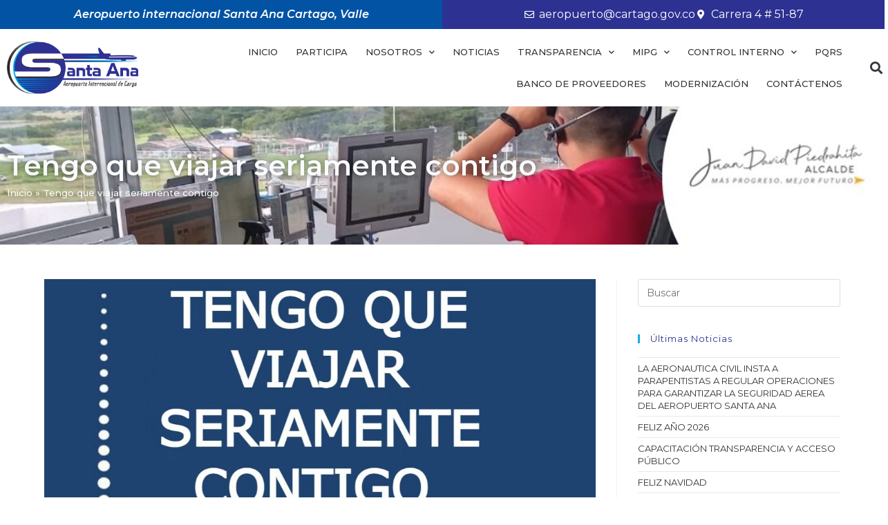

--- FILE ---
content_type: text/html; charset=UTF-8
request_url: https://www.aerosantaana.gov.co/tengo-que-viajar-seriamente-contigo/
body_size: 19897
content:
<!DOCTYPE html>
<html class="html" lang="es">
<head>
	<meta charset="UTF-8">
	<link rel="profile" href="https://gmpg.org/xfn/11">

	<meta name='robots' content='index, follow, max-image-preview:large, max-snippet:-1, max-video-preview:-1' />
<link rel="pingback" href="https://www.aerosantaana.gov.co/xmlrpc.php">
<meta name="viewport" content="width=device-width, initial-scale=1">
	<!-- This site is optimized with the Yoast SEO plugin v26.5 - https://yoast.com/wordpress/plugins/seo/ -->
	<title>Tengo que viajar seriamente contigo | Aeropuerto Internacional Santa Ana</title>
	<link rel="canonical" href="https://www.aerosantaana.gov.co/tengo-que-viajar-seriamente-contigo/" />
	<meta property="og:locale" content="es_ES" />
	<meta property="og:type" content="article" />
	<meta property="og:title" content="Tengo que viajar seriamente contigo | Aeropuerto Internacional Santa Ana" />
	<meta property="og:url" content="https://www.aerosantaana.gov.co/tengo-que-viajar-seriamente-contigo/" />
	<meta property="og:site_name" content="Aeropuerto Internacional Santa Ana" />
	<meta property="article:publisher" content="https://www.facebook.com/aeropuertosantaana/" />
	<meta property="article:published_time" content="2022-11-07T23:36:06+00:00" />
	<meta property="article:modified_time" content="2022-11-17T23:37:01+00:00" />
	<meta property="og:image" content="https://www.aerosantaana.gov.co/wp-content/uploads/2022/11/WhatsApp-Image-2022-11-07-at-1.54.52-PM.jpeg" />
	<meta property="og:image:width" content="1072" />
	<meta property="og:image:height" content="1237" />
	<meta property="og:image:type" content="image/jpeg" />
	<meta name="author" content="info@aerosantaana.gov.co" />
	<meta name="twitter:card" content="summary_large_image" />
	<meta name="twitter:label1" content="Escrito por" />
	<meta name="twitter:data1" content="info@aerosantaana.gov.co" />
	<script type="application/ld+json" class="yoast-schema-graph">{"@context":"https://schema.org","@graph":[{"@type":"Article","@id":"https://www.aerosantaana.gov.co/tengo-que-viajar-seriamente-contigo/#article","isPartOf":{"@id":"https://www.aerosantaana.gov.co/tengo-que-viajar-seriamente-contigo/"},"author":{"name":"info@aerosantaana.gov.co","@id":"https://www.aerosantaana.gov.co/#/schema/person/dab2032645e3f11ba773dbe0780a7b28"},"headline":"Tengo que viajar seriamente contigo","datePublished":"2022-11-07T23:36:06+00:00","dateModified":"2022-11-17T23:37:01+00:00","mainEntityOfPage":{"@id":"https://www.aerosantaana.gov.co/tengo-que-viajar-seriamente-contigo/"},"wordCount":5,"commentCount":0,"publisher":{"@id":"https://www.aerosantaana.gov.co/#organization"},"image":{"@id":"https://www.aerosantaana.gov.co/tengo-que-viajar-seriamente-contigo/#primaryimage"},"thumbnailUrl":"https://www.aerosantaana.gov.co/wp-content/uploads/2022/11/WhatsApp-Image-2022-11-07-at-1.54.52-PM.jpeg","articleSection":["Noticias"],"inLanguage":"es","potentialAction":[{"@type":"CommentAction","name":"Comment","target":["https://www.aerosantaana.gov.co/tengo-que-viajar-seriamente-contigo/#respond"]}]},{"@type":"WebPage","@id":"https://www.aerosantaana.gov.co/tengo-que-viajar-seriamente-contigo/","url":"https://www.aerosantaana.gov.co/tengo-que-viajar-seriamente-contigo/","name":"Tengo que viajar seriamente contigo | Aeropuerto Internacional Santa Ana","isPartOf":{"@id":"https://www.aerosantaana.gov.co/#website"},"primaryImageOfPage":{"@id":"https://www.aerosantaana.gov.co/tengo-que-viajar-seriamente-contigo/#primaryimage"},"image":{"@id":"https://www.aerosantaana.gov.co/tengo-que-viajar-seriamente-contigo/#primaryimage"},"thumbnailUrl":"https://www.aerosantaana.gov.co/wp-content/uploads/2022/11/WhatsApp-Image-2022-11-07-at-1.54.52-PM.jpeg","datePublished":"2022-11-07T23:36:06+00:00","dateModified":"2022-11-17T23:37:01+00:00","breadcrumb":{"@id":"https://www.aerosantaana.gov.co/tengo-que-viajar-seriamente-contigo/#breadcrumb"},"inLanguage":"es","potentialAction":[{"@type":"ReadAction","target":["https://www.aerosantaana.gov.co/tengo-que-viajar-seriamente-contigo/"]}]},{"@type":"ImageObject","inLanguage":"es","@id":"https://www.aerosantaana.gov.co/tengo-que-viajar-seriamente-contigo/#primaryimage","url":"https://www.aerosantaana.gov.co/wp-content/uploads/2022/11/WhatsApp-Image-2022-11-07-at-1.54.52-PM.jpeg","contentUrl":"https://www.aerosantaana.gov.co/wp-content/uploads/2022/11/WhatsApp-Image-2022-11-07-at-1.54.52-PM.jpeg","width":1072,"height":1237},{"@type":"BreadcrumbList","@id":"https://www.aerosantaana.gov.co/tengo-que-viajar-seriamente-contigo/#breadcrumb","itemListElement":[{"@type":"ListItem","position":1,"name":"Inicio","item":"https://www.aerosantaana.gov.co/"},{"@type":"ListItem","position":2,"name":"Tengo que viajar seriamente contigo"}]},{"@type":"WebSite","@id":"https://www.aerosantaana.gov.co/#website","url":"https://www.aerosantaana.gov.co/","name":"Aeropuerto Internacional Santa Ana","description":"Aeropuerto de Cartago, Valle","publisher":{"@id":"https://www.aerosantaana.gov.co/#organization"},"potentialAction":[{"@type":"SearchAction","target":{"@type":"EntryPoint","urlTemplate":"https://www.aerosantaana.gov.co/?s={search_term_string}"},"query-input":{"@type":"PropertyValueSpecification","valueRequired":true,"valueName":"search_term_string"}}],"inLanguage":"es"},{"@type":"Organization","@id":"https://www.aerosantaana.gov.co/#organization","name":"Aeropuerto internacional Santa Ana","url":"https://www.aerosantaana.gov.co/","logo":{"@type":"ImageObject","inLanguage":"es","@id":"https://www.aerosantaana.gov.co/#/schema/logo/image/","url":"https://www.aerosantaana.gov.co/wp-content/uploads/2021/07/publicidadlogo.png","contentUrl":"https://www.aerosantaana.gov.co/wp-content/uploads/2021/07/publicidadlogo.png","width":441,"height":408,"caption":"Aeropuerto internacional Santa Ana"},"image":{"@id":"https://www.aerosantaana.gov.co/#/schema/logo/image/"},"sameAs":["https://www.facebook.com/aeropuertosantaana/","https://www.instagram.com/aeropuertosantaana/"]},{"@type":"Person","@id":"https://www.aerosantaana.gov.co/#/schema/person/dab2032645e3f11ba773dbe0780a7b28","name":"info@aerosantaana.gov.co","image":{"@type":"ImageObject","inLanguage":"es","@id":"https://www.aerosantaana.gov.co/#/schema/person/image/","url":"https://secure.gravatar.com/avatar/6fc7760dafdf1f07419633f01e27289f11d870095142f02f022c9e07dd44e89c?s=96&d=mm&r=g","contentUrl":"https://secure.gravatar.com/avatar/6fc7760dafdf1f07419633f01e27289f11d870095142f02f022c9e07dd44e89c?s=96&d=mm&r=g","caption":"info@aerosantaana.gov.co"},"url":"https://www.aerosantaana.gov.co/author/infoaerosantaana-gov-co/"}]}</script>
	<!-- / Yoast SEO plugin. -->


<link rel='dns-prefetch' href='//fonts.googleapis.com' />
<link rel="alternate" type="application/rss+xml" title="Aeropuerto Internacional Santa Ana &raquo; Feed" href="https://www.aerosantaana.gov.co/feed/" />
<link rel="alternate" type="application/rss+xml" title="Aeropuerto Internacional Santa Ana &raquo; Feed de los comentarios" href="https://www.aerosantaana.gov.co/comments/feed/" />
<link rel="alternate" type="application/rss+xml" title="Aeropuerto Internacional Santa Ana &raquo; Comentario Tengo que viajar seriamente contigo del feed" href="https://www.aerosantaana.gov.co/tengo-que-viajar-seriamente-contigo/feed/" />
<link rel="alternate" title="oEmbed (JSON)" type="application/json+oembed" href="https://www.aerosantaana.gov.co/wp-json/oembed/1.0/embed?url=https%3A%2F%2Fwww.aerosantaana.gov.co%2Ftengo-que-viajar-seriamente-contigo%2F" />
<link rel="alternate" title="oEmbed (XML)" type="text/xml+oembed" href="https://www.aerosantaana.gov.co/wp-json/oembed/1.0/embed?url=https%3A%2F%2Fwww.aerosantaana.gov.co%2Ftengo-que-viajar-seriamente-contigo%2F&#038;format=xml" />
<style id='wp-img-auto-sizes-contain-inline-css'>
img:is([sizes=auto i],[sizes^="auto," i]){contain-intrinsic-size:3000px 1500px}
/*# sourceURL=wp-img-auto-sizes-contain-inline-css */
</style>

<link rel='stylesheet' id='twb-open-sans-css' href='https://fonts.googleapis.com/css?family=Open+Sans%3A300%2C400%2C500%2C600%2C700%2C800&#038;display=swap&#038;ver=6.9' media='all' />
<link rel='stylesheet' id='twb-global-css' href='https://www.aerosantaana.gov.co/wp-content/plugins/form-maker/booster/assets/css/global.css?ver=1.0.0' media='all' />
<style id='wp-emoji-styles-inline-css'>

	img.wp-smiley, img.emoji {
		display: inline !important;
		border: none !important;
		box-shadow: none !important;
		height: 1em !important;
		width: 1em !important;
		margin: 0 0.07em !important;
		vertical-align: -0.1em !important;
		background: none !important;
		padding: 0 !important;
	}
/*# sourceURL=wp-emoji-styles-inline-css */
</style>
<link rel='stylesheet' id='wp-block-library-css' href='https://www.aerosantaana.gov.co/wp-includes/css/dist/block-library/style.min.css?ver=6.9' media='all' />
<style id='wp-block-library-theme-inline-css'>
.wp-block-audio :where(figcaption){color:#555;font-size:13px;text-align:center}.is-dark-theme .wp-block-audio :where(figcaption){color:#ffffffa6}.wp-block-audio{margin:0 0 1em}.wp-block-code{border:1px solid #ccc;border-radius:4px;font-family:Menlo,Consolas,monaco,monospace;padding:.8em 1em}.wp-block-embed :where(figcaption){color:#555;font-size:13px;text-align:center}.is-dark-theme .wp-block-embed :where(figcaption){color:#ffffffa6}.wp-block-embed{margin:0 0 1em}.blocks-gallery-caption{color:#555;font-size:13px;text-align:center}.is-dark-theme .blocks-gallery-caption{color:#ffffffa6}:root :where(.wp-block-image figcaption){color:#555;font-size:13px;text-align:center}.is-dark-theme :root :where(.wp-block-image figcaption){color:#ffffffa6}.wp-block-image{margin:0 0 1em}.wp-block-pullquote{border-bottom:4px solid;border-top:4px solid;color:currentColor;margin-bottom:1.75em}.wp-block-pullquote :where(cite),.wp-block-pullquote :where(footer),.wp-block-pullquote__citation{color:currentColor;font-size:.8125em;font-style:normal;text-transform:uppercase}.wp-block-quote{border-left:.25em solid;margin:0 0 1.75em;padding-left:1em}.wp-block-quote cite,.wp-block-quote footer{color:currentColor;font-size:.8125em;font-style:normal;position:relative}.wp-block-quote:where(.has-text-align-right){border-left:none;border-right:.25em solid;padding-left:0;padding-right:1em}.wp-block-quote:where(.has-text-align-center){border:none;padding-left:0}.wp-block-quote.is-large,.wp-block-quote.is-style-large,.wp-block-quote:where(.is-style-plain){border:none}.wp-block-search .wp-block-search__label{font-weight:700}.wp-block-search__button{border:1px solid #ccc;padding:.375em .625em}:where(.wp-block-group.has-background){padding:1.25em 2.375em}.wp-block-separator.has-css-opacity{opacity:.4}.wp-block-separator{border:none;border-bottom:2px solid;margin-left:auto;margin-right:auto}.wp-block-separator.has-alpha-channel-opacity{opacity:1}.wp-block-separator:not(.is-style-wide):not(.is-style-dots){width:100px}.wp-block-separator.has-background:not(.is-style-dots){border-bottom:none;height:1px}.wp-block-separator.has-background:not(.is-style-wide):not(.is-style-dots){height:2px}.wp-block-table{margin:0 0 1em}.wp-block-table td,.wp-block-table th{word-break:normal}.wp-block-table :where(figcaption){color:#555;font-size:13px;text-align:center}.is-dark-theme .wp-block-table :where(figcaption){color:#ffffffa6}.wp-block-video :where(figcaption){color:#555;font-size:13px;text-align:center}.is-dark-theme .wp-block-video :where(figcaption){color:#ffffffa6}.wp-block-video{margin:0 0 1em}:root :where(.wp-block-template-part.has-background){margin-bottom:0;margin-top:0;padding:1.25em 2.375em}
/*# sourceURL=/wp-includes/css/dist/block-library/theme.min.css */
</style>
<style id='classic-theme-styles-inline-css'>
/*! This file is auto-generated */
.wp-block-button__link{color:#fff;background-color:#32373c;border-radius:9999px;box-shadow:none;text-decoration:none;padding:calc(.667em + 2px) calc(1.333em + 2px);font-size:1.125em}.wp-block-file__button{background:#32373c;color:#fff;text-decoration:none}
/*# sourceURL=/wp-includes/css/classic-themes.min.css */
</style>
<style id='global-styles-inline-css'>
:root{--wp--preset--aspect-ratio--square: 1;--wp--preset--aspect-ratio--4-3: 4/3;--wp--preset--aspect-ratio--3-4: 3/4;--wp--preset--aspect-ratio--3-2: 3/2;--wp--preset--aspect-ratio--2-3: 2/3;--wp--preset--aspect-ratio--16-9: 16/9;--wp--preset--aspect-ratio--9-16: 9/16;--wp--preset--color--black: #000000;--wp--preset--color--cyan-bluish-gray: #abb8c3;--wp--preset--color--white: #ffffff;--wp--preset--color--pale-pink: #f78da7;--wp--preset--color--vivid-red: #cf2e2e;--wp--preset--color--luminous-vivid-orange: #ff6900;--wp--preset--color--luminous-vivid-amber: #fcb900;--wp--preset--color--light-green-cyan: #7bdcb5;--wp--preset--color--vivid-green-cyan: #00d084;--wp--preset--color--pale-cyan-blue: #8ed1fc;--wp--preset--color--vivid-cyan-blue: #0693e3;--wp--preset--color--vivid-purple: #9b51e0;--wp--preset--gradient--vivid-cyan-blue-to-vivid-purple: linear-gradient(135deg,rgb(6,147,227) 0%,rgb(155,81,224) 100%);--wp--preset--gradient--light-green-cyan-to-vivid-green-cyan: linear-gradient(135deg,rgb(122,220,180) 0%,rgb(0,208,130) 100%);--wp--preset--gradient--luminous-vivid-amber-to-luminous-vivid-orange: linear-gradient(135deg,rgb(252,185,0) 0%,rgb(255,105,0) 100%);--wp--preset--gradient--luminous-vivid-orange-to-vivid-red: linear-gradient(135deg,rgb(255,105,0) 0%,rgb(207,46,46) 100%);--wp--preset--gradient--very-light-gray-to-cyan-bluish-gray: linear-gradient(135deg,rgb(238,238,238) 0%,rgb(169,184,195) 100%);--wp--preset--gradient--cool-to-warm-spectrum: linear-gradient(135deg,rgb(74,234,220) 0%,rgb(151,120,209) 20%,rgb(207,42,186) 40%,rgb(238,44,130) 60%,rgb(251,105,98) 80%,rgb(254,248,76) 100%);--wp--preset--gradient--blush-light-purple: linear-gradient(135deg,rgb(255,206,236) 0%,rgb(152,150,240) 100%);--wp--preset--gradient--blush-bordeaux: linear-gradient(135deg,rgb(254,205,165) 0%,rgb(254,45,45) 50%,rgb(107,0,62) 100%);--wp--preset--gradient--luminous-dusk: linear-gradient(135deg,rgb(255,203,112) 0%,rgb(199,81,192) 50%,rgb(65,88,208) 100%);--wp--preset--gradient--pale-ocean: linear-gradient(135deg,rgb(255,245,203) 0%,rgb(182,227,212) 50%,rgb(51,167,181) 100%);--wp--preset--gradient--electric-grass: linear-gradient(135deg,rgb(202,248,128) 0%,rgb(113,206,126) 100%);--wp--preset--gradient--midnight: linear-gradient(135deg,rgb(2,3,129) 0%,rgb(40,116,252) 100%);--wp--preset--font-size--small: 13px;--wp--preset--font-size--medium: 20px;--wp--preset--font-size--large: 36px;--wp--preset--font-size--x-large: 42px;--wp--preset--spacing--20: 0.44rem;--wp--preset--spacing--30: 0.67rem;--wp--preset--spacing--40: 1rem;--wp--preset--spacing--50: 1.5rem;--wp--preset--spacing--60: 2.25rem;--wp--preset--spacing--70: 3.38rem;--wp--preset--spacing--80: 5.06rem;--wp--preset--shadow--natural: 6px 6px 9px rgba(0, 0, 0, 0.2);--wp--preset--shadow--deep: 12px 12px 50px rgba(0, 0, 0, 0.4);--wp--preset--shadow--sharp: 6px 6px 0px rgba(0, 0, 0, 0.2);--wp--preset--shadow--outlined: 6px 6px 0px -3px rgb(255, 255, 255), 6px 6px rgb(0, 0, 0);--wp--preset--shadow--crisp: 6px 6px 0px rgb(0, 0, 0);}:where(.is-layout-flex){gap: 0.5em;}:where(.is-layout-grid){gap: 0.5em;}body .is-layout-flex{display: flex;}.is-layout-flex{flex-wrap: wrap;align-items: center;}.is-layout-flex > :is(*, div){margin: 0;}body .is-layout-grid{display: grid;}.is-layout-grid > :is(*, div){margin: 0;}:where(.wp-block-columns.is-layout-flex){gap: 2em;}:where(.wp-block-columns.is-layout-grid){gap: 2em;}:where(.wp-block-post-template.is-layout-flex){gap: 1.25em;}:where(.wp-block-post-template.is-layout-grid){gap: 1.25em;}.has-black-color{color: var(--wp--preset--color--black) !important;}.has-cyan-bluish-gray-color{color: var(--wp--preset--color--cyan-bluish-gray) !important;}.has-white-color{color: var(--wp--preset--color--white) !important;}.has-pale-pink-color{color: var(--wp--preset--color--pale-pink) !important;}.has-vivid-red-color{color: var(--wp--preset--color--vivid-red) !important;}.has-luminous-vivid-orange-color{color: var(--wp--preset--color--luminous-vivid-orange) !important;}.has-luminous-vivid-amber-color{color: var(--wp--preset--color--luminous-vivid-amber) !important;}.has-light-green-cyan-color{color: var(--wp--preset--color--light-green-cyan) !important;}.has-vivid-green-cyan-color{color: var(--wp--preset--color--vivid-green-cyan) !important;}.has-pale-cyan-blue-color{color: var(--wp--preset--color--pale-cyan-blue) !important;}.has-vivid-cyan-blue-color{color: var(--wp--preset--color--vivid-cyan-blue) !important;}.has-vivid-purple-color{color: var(--wp--preset--color--vivid-purple) !important;}.has-black-background-color{background-color: var(--wp--preset--color--black) !important;}.has-cyan-bluish-gray-background-color{background-color: var(--wp--preset--color--cyan-bluish-gray) !important;}.has-white-background-color{background-color: var(--wp--preset--color--white) !important;}.has-pale-pink-background-color{background-color: var(--wp--preset--color--pale-pink) !important;}.has-vivid-red-background-color{background-color: var(--wp--preset--color--vivid-red) !important;}.has-luminous-vivid-orange-background-color{background-color: var(--wp--preset--color--luminous-vivid-orange) !important;}.has-luminous-vivid-amber-background-color{background-color: var(--wp--preset--color--luminous-vivid-amber) !important;}.has-light-green-cyan-background-color{background-color: var(--wp--preset--color--light-green-cyan) !important;}.has-vivid-green-cyan-background-color{background-color: var(--wp--preset--color--vivid-green-cyan) !important;}.has-pale-cyan-blue-background-color{background-color: var(--wp--preset--color--pale-cyan-blue) !important;}.has-vivid-cyan-blue-background-color{background-color: var(--wp--preset--color--vivid-cyan-blue) !important;}.has-vivid-purple-background-color{background-color: var(--wp--preset--color--vivid-purple) !important;}.has-black-border-color{border-color: var(--wp--preset--color--black) !important;}.has-cyan-bluish-gray-border-color{border-color: var(--wp--preset--color--cyan-bluish-gray) !important;}.has-white-border-color{border-color: var(--wp--preset--color--white) !important;}.has-pale-pink-border-color{border-color: var(--wp--preset--color--pale-pink) !important;}.has-vivid-red-border-color{border-color: var(--wp--preset--color--vivid-red) !important;}.has-luminous-vivid-orange-border-color{border-color: var(--wp--preset--color--luminous-vivid-orange) !important;}.has-luminous-vivid-amber-border-color{border-color: var(--wp--preset--color--luminous-vivid-amber) !important;}.has-light-green-cyan-border-color{border-color: var(--wp--preset--color--light-green-cyan) !important;}.has-vivid-green-cyan-border-color{border-color: var(--wp--preset--color--vivid-green-cyan) !important;}.has-pale-cyan-blue-border-color{border-color: var(--wp--preset--color--pale-cyan-blue) !important;}.has-vivid-cyan-blue-border-color{border-color: var(--wp--preset--color--vivid-cyan-blue) !important;}.has-vivid-purple-border-color{border-color: var(--wp--preset--color--vivid-purple) !important;}.has-vivid-cyan-blue-to-vivid-purple-gradient-background{background: var(--wp--preset--gradient--vivid-cyan-blue-to-vivid-purple) !important;}.has-light-green-cyan-to-vivid-green-cyan-gradient-background{background: var(--wp--preset--gradient--light-green-cyan-to-vivid-green-cyan) !important;}.has-luminous-vivid-amber-to-luminous-vivid-orange-gradient-background{background: var(--wp--preset--gradient--luminous-vivid-amber-to-luminous-vivid-orange) !important;}.has-luminous-vivid-orange-to-vivid-red-gradient-background{background: var(--wp--preset--gradient--luminous-vivid-orange-to-vivid-red) !important;}.has-very-light-gray-to-cyan-bluish-gray-gradient-background{background: var(--wp--preset--gradient--very-light-gray-to-cyan-bluish-gray) !important;}.has-cool-to-warm-spectrum-gradient-background{background: var(--wp--preset--gradient--cool-to-warm-spectrum) !important;}.has-blush-light-purple-gradient-background{background: var(--wp--preset--gradient--blush-light-purple) !important;}.has-blush-bordeaux-gradient-background{background: var(--wp--preset--gradient--blush-bordeaux) !important;}.has-luminous-dusk-gradient-background{background: var(--wp--preset--gradient--luminous-dusk) !important;}.has-pale-ocean-gradient-background{background: var(--wp--preset--gradient--pale-ocean) !important;}.has-electric-grass-gradient-background{background: var(--wp--preset--gradient--electric-grass) !important;}.has-midnight-gradient-background{background: var(--wp--preset--gradient--midnight) !important;}.has-small-font-size{font-size: var(--wp--preset--font-size--small) !important;}.has-medium-font-size{font-size: var(--wp--preset--font-size--medium) !important;}.has-large-font-size{font-size: var(--wp--preset--font-size--large) !important;}.has-x-large-font-size{font-size: var(--wp--preset--font-size--x-large) !important;}
:where(.wp-block-post-template.is-layout-flex){gap: 1.25em;}:where(.wp-block-post-template.is-layout-grid){gap: 1.25em;}
:where(.wp-block-term-template.is-layout-flex){gap: 1.25em;}:where(.wp-block-term-template.is-layout-grid){gap: 1.25em;}
:where(.wp-block-columns.is-layout-flex){gap: 2em;}:where(.wp-block-columns.is-layout-grid){gap: 2em;}
:root :where(.wp-block-pullquote){font-size: 1.5em;line-height: 1.6;}
/*# sourceURL=global-styles-inline-css */
</style>
<link rel='stylesheet' id='font-awesome-css' href='https://www.aerosantaana.gov.co/wp-content/themes/oceanwp/assets/fonts/fontawesome/css/all.min.css?ver=5.15.1' media='all' />
<link rel='stylesheet' id='simple-line-icons-css' href='https://www.aerosantaana.gov.co/wp-content/themes/oceanwp/assets/css/third/simple-line-icons.min.css?ver=2.4.0' media='all' />
<link rel='stylesheet' id='oceanwp-style-css' href='https://www.aerosantaana.gov.co/wp-content/themes/oceanwp/assets/css/style.min.css?ver=3.3.6' media='all' />
<link rel='stylesheet' id='oceanwp-google-font-montserrat-css' href='//fonts.googleapis.com/css?family=Montserrat%3A100%2C200%2C300%2C400%2C500%2C600%2C700%2C800%2C900%2C100i%2C200i%2C300i%2C400i%2C500i%2C600i%2C700i%2C800i%2C900i&#038;subset=latin&#038;display=swap&#038;ver=6.9' media='all' />
<link rel='stylesheet' id='elementor-frontend-css' href='https://www.aerosantaana.gov.co/wp-content/plugins/elementor/assets/css/frontend.min.css?ver=3.34.2' media='all' />
<link rel='stylesheet' id='widget-heading-css' href='https://www.aerosantaana.gov.co/wp-content/plugins/elementor/assets/css/widget-heading.min.css?ver=3.34.2' media='all' />
<link rel='stylesheet' id='widget-icon-list-css' href='https://www.aerosantaana.gov.co/wp-content/plugins/elementor/assets/css/widget-icon-list.min.css?ver=3.34.2' media='all' />
<link rel='stylesheet' id='e-animation-shrink-css' href='https://www.aerosantaana.gov.co/wp-content/plugins/elementor/assets/lib/animations/styles/e-animation-shrink.min.css?ver=3.34.2' media='all' />
<link rel='stylesheet' id='widget-image-css' href='https://www.aerosantaana.gov.co/wp-content/plugins/elementor/assets/css/widget-image.min.css?ver=3.34.2' media='all' />
<link rel='stylesheet' id='widget-nav-menu-css' href='https://www.aerosantaana.gov.co/wp-content/plugins/pro-elements/assets/css/widget-nav-menu.min.css?ver=3.31.2' media='all' />
<link rel='stylesheet' id='widget-search-form-css' href='https://www.aerosantaana.gov.co/wp-content/plugins/pro-elements/assets/css/widget-search-form.min.css?ver=3.31.2' media='all' />
<link rel='stylesheet' id='elementor-icons-shared-0-css' href='https://www.aerosantaana.gov.co/wp-content/plugins/elementor/assets/lib/font-awesome/css/fontawesome.min.css?ver=5.15.3' media='all' />
<link rel='stylesheet' id='elementor-icons-fa-solid-css' href='https://www.aerosantaana.gov.co/wp-content/plugins/elementor/assets/lib/font-awesome/css/solid.min.css?ver=5.15.3' media='all' />
<link rel='stylesheet' id='e-sticky-css' href='https://www.aerosantaana.gov.co/wp-content/plugins/pro-elements/assets/css/modules/sticky.min.css?ver=3.31.2' media='all' />
<link rel='stylesheet' id='e-animation-fadeIn-css' href='https://www.aerosantaana.gov.co/wp-content/plugins/elementor/assets/lib/animations/styles/fadeIn.min.css?ver=3.34.2' media='all' />
<link rel='stylesheet' id='widget-breadcrumbs-css' href='https://www.aerosantaana.gov.co/wp-content/plugins/pro-elements/assets/css/widget-breadcrumbs.min.css?ver=3.31.2' media='all' />
<link rel='stylesheet' id='widget-divider-css' href='https://www.aerosantaana.gov.co/wp-content/plugins/elementor/assets/css/widget-divider.min.css?ver=3.34.2' media='all' />
<link rel='stylesheet' id='widget-social-icons-css' href='https://www.aerosantaana.gov.co/wp-content/plugins/elementor/assets/css/widget-social-icons.min.css?ver=3.34.2' media='all' />
<link rel='stylesheet' id='e-apple-webkit-css' href='https://www.aerosantaana.gov.co/wp-content/plugins/elementor/assets/css/conditionals/apple-webkit.min.css?ver=3.34.2' media='all' />
<link rel='stylesheet' id='elementor-icons-css' href='https://www.aerosantaana.gov.co/wp-content/plugins/elementor/assets/lib/eicons/css/elementor-icons.min.css?ver=5.46.0' media='all' />
<link rel='stylesheet' id='elementor-post-293-css' href='https://www.aerosantaana.gov.co/wp-content/uploads/elementor/css/post-293.css?ver=1768924703' media='all' />
<link rel='stylesheet' id='font-awesome-5-all-css' href='https://www.aerosantaana.gov.co/wp-content/plugins/elementor/assets/lib/font-awesome/css/all.min.css?ver=3.34.2' media='all' />
<link rel='stylesheet' id='font-awesome-4-shim-css' href='https://www.aerosantaana.gov.co/wp-content/plugins/elementor/assets/lib/font-awesome/css/v4-shims.min.css?ver=3.34.2' media='all' />
<link rel='stylesheet' id='elementor-post-583-css' href='https://www.aerosantaana.gov.co/wp-content/uploads/elementor/css/post-583.css?ver=1768924874' media='all' />
<link rel='stylesheet' id='elementor-post-837-css' href='https://www.aerosantaana.gov.co/wp-content/uploads/elementor/css/post-837.css?ver=1768924703' media='all' />
<link rel='stylesheet' id='oe-widgets-style-css' href='https://www.aerosantaana.gov.co/wp-content/plugins/ocean-extra/assets/css/widgets.css?ver=6.9' media='all' />
<link rel='stylesheet' id='elementor-icons-fa-regular-css' href='https://www.aerosantaana.gov.co/wp-content/plugins/elementor/assets/lib/font-awesome/css/regular.min.css?ver=5.15.3' media='all' />
<link rel='stylesheet' id='elementor-icons-fa-brands-css' href='https://www.aerosantaana.gov.co/wp-content/plugins/elementor/assets/lib/font-awesome/css/brands.min.css?ver=5.15.3' media='all' />
<script src="https://www.aerosantaana.gov.co/wp-includes/js/jquery/jquery.min.js?ver=3.7.1" id="jquery-core-js"></script>
<script src="https://www.aerosantaana.gov.co/wp-includes/js/jquery/jquery-migrate.min.js?ver=3.4.1" id="jquery-migrate-js"></script>
<script src="https://www.aerosantaana.gov.co/wp-content/plugins/form-maker/booster/assets/js/circle-progress.js?ver=1.2.2" id="twb-circle-js"></script>
<script id="twb-global-js-extra">
var twb = {"nonce":"8c6afedab2","ajax_url":"https://www.aerosantaana.gov.co/wp-admin/admin-ajax.php","plugin_url":"https://www.aerosantaana.gov.co/wp-content/plugins/form-maker/booster","href":"https://www.aerosantaana.gov.co/wp-admin/admin.php?page=twb_form-maker"};
var twb = {"nonce":"8c6afedab2","ajax_url":"https://www.aerosantaana.gov.co/wp-admin/admin-ajax.php","plugin_url":"https://www.aerosantaana.gov.co/wp-content/plugins/form-maker/booster","href":"https://www.aerosantaana.gov.co/wp-admin/admin.php?page=twb_form-maker"};
//# sourceURL=twb-global-js-extra
</script>
<script src="https://www.aerosantaana.gov.co/wp-content/plugins/form-maker/booster/assets/js/global.js?ver=1.0.0" id="twb-global-js"></script>
<script src="https://www.aerosantaana.gov.co/wp-content/plugins/elementor/assets/lib/font-awesome/js/v4-shims.min.js?ver=3.34.2" id="font-awesome-4-shim-js"></script>
<link rel="https://api.w.org/" href="https://www.aerosantaana.gov.co/wp-json/" /><link rel="alternate" title="JSON" type="application/json" href="https://www.aerosantaana.gov.co/wp-json/wp/v2/posts/6353" /><link rel="EditURI" type="application/rsd+xml" title="RSD" href="https://www.aerosantaana.gov.co/xmlrpc.php?rsd" />
<meta name="generator" content="WordPress 6.9" />
<link rel='shortlink' href='https://www.aerosantaana.gov.co/?p=6353' />
<meta name="generator" content="Elementor 3.34.2; features: additional_custom_breakpoints; settings: css_print_method-external, google_font-enabled, font_display-auto">
			<style>
				.e-con.e-parent:nth-of-type(n+4):not(.e-lazyloaded):not(.e-no-lazyload),
				.e-con.e-parent:nth-of-type(n+4):not(.e-lazyloaded):not(.e-no-lazyload) * {
					background-image: none !important;
				}
				@media screen and (max-height: 1024px) {
					.e-con.e-parent:nth-of-type(n+3):not(.e-lazyloaded):not(.e-no-lazyload),
					.e-con.e-parent:nth-of-type(n+3):not(.e-lazyloaded):not(.e-no-lazyload) * {
						background-image: none !important;
					}
				}
				@media screen and (max-height: 640px) {
					.e-con.e-parent:nth-of-type(n+2):not(.e-lazyloaded):not(.e-no-lazyload),
					.e-con.e-parent:nth-of-type(n+2):not(.e-lazyloaded):not(.e-no-lazyload) * {
						background-image: none !important;
					}
				}
			</style>
			<link rel="icon" href="https://www.aerosantaana.gov.co/wp-content/uploads/2020/02/cropped-icono-v2-32x32.png" sizes="32x32" />
<link rel="icon" href="https://www.aerosantaana.gov.co/wp-content/uploads/2020/02/cropped-icono-v2-192x192.png" sizes="192x192" />
<link rel="apple-touch-icon" href="https://www.aerosantaana.gov.co/wp-content/uploads/2020/02/cropped-icono-v2-180x180.png" />
<meta name="msapplication-TileImage" content="https://www.aerosantaana.gov.co/wp-content/uploads/2020/02/cropped-icono-v2-270x270.png" />
<!-- OceanWP CSS -->
<style type="text/css">
/* General CSS */.container{width:1250px}/* Header CSS */#site-header.has-header-media .overlay-header-media{background-color:rgba(0,0,0,0.5)}/* Typography CSS */body{font-family:Montserrat;font-size:16px;color:#333333;line-height:1.4}h1,h2,h3,h4,h5,h6,.theme-heading,.widget-title,.oceanwp-widget-recent-posts-title,.comment-reply-title,.entry-title,.sidebar-box .widget-title{font-family:Montserrat;color:#2d3192}
</style></head>

<body data-rsssl=1 class="wp-singular post-template-default single single-post postid-6353 single-format-standard wp-custom-logo wp-embed-responsive wp-theme-oceanwp oceanwp-theme dropdown-mobile no-header-border default-breakpoint has-sidebar content-right-sidebar post-in-category-noticias page-header-disabled has-breadcrumbs has-blog-grid elementor-default elementor-kit-293" itemscope="itemscope" itemtype="https://schema.org/Article">

	
	
	<div id="outer-wrap" class="site clr">

		<a class="skip-link screen-reader-text" href="#main">Saltar al contenido</a>

		
		<div id="wrap" class="clr">

			
			
<header id="site-header" class="clr" data-height="74" itemscope="itemscope" itemtype="https://schema.org/WPHeader" role="banner">

			<header data-elementor-type="header" data-elementor-id="583" class="elementor elementor-583 elementor-location-header" data-elementor-post-type="elementor_library">
					<section class="elementor-section elementor-top-section elementor-element elementor-element-3e3c352f elementor-section-full_width elementor-section-content-middle elementor-hidden-tablet elementor-hidden-phone elementor-section-height-default elementor-section-height-default" data-id="3e3c352f" data-element_type="section">
						<div class="elementor-container elementor-column-gap-default">
					<div class="elementor-column elementor-col-50 elementor-top-column elementor-element elementor-element-3932beed" data-id="3932beed" data-element_type="column" data-settings="{&quot;background_background&quot;:&quot;classic&quot;}">
			<div class="elementor-widget-wrap elementor-element-populated">
						<div class="elementor-element elementor-element-20a3f753 elementor-widget elementor-widget-heading" data-id="20a3f753" data-element_type="widget" data-widget_type="heading.default">
				<div class="elementor-widget-container">
					<h2 class="elementor-heading-title elementor-size-default">Aeropuerto internacional Santa Ana Cartago, Valle</h2>				</div>
				</div>
					</div>
		</div>
				<div class="elementor-column elementor-col-50 elementor-top-column elementor-element elementor-element-800d0c1" data-id="800d0c1" data-element_type="column" data-settings="{&quot;background_background&quot;:&quot;classic&quot;}">
			<div class="elementor-widget-wrap elementor-element-populated">
						<div class="elementor-element elementor-element-49afbd66 elementor-icon-list--layout-inline elementor-align-center elementor-list-item-link-full_width elementor-widget elementor-widget-icon-list" data-id="49afbd66" data-element_type="widget" data-widget_type="icon-list.default">
				<div class="elementor-widget-container">
							<ul class="elementor-icon-list-items elementor-inline-items">
							<li class="elementor-icon-list-item elementor-inline-item">
											<a href="http://info@aerosantaana.gov.co">

												<span class="elementor-icon-list-icon">
							<i aria-hidden="true" class="far fa-envelope"></i>						</span>
										<span class="elementor-icon-list-text">aeropuerto@cartago.gov.co</span>
											</a>
									</li>
								<li class="elementor-icon-list-item elementor-inline-item">
											<span class="elementor-icon-list-icon">
							<i aria-hidden="true" class="fas fa-map-marker-alt"></i>						</span>
										<span class="elementor-icon-list-text">Carrera 4 # 51-87</span>
									</li>
						</ul>
						</div>
				</div>
					</div>
		</div>
					</div>
		</section>
				<section class="elementor-section elementor-top-section elementor-element elementor-element-646e0c55 elementor-section-content-middle elementor-hidden-tablet elementor-hidden-phone elementor-section-boxed elementor-section-height-default elementor-section-height-default elementor-invisible" data-id="646e0c55" data-element_type="section" data-settings="{&quot;background_background&quot;:&quot;classic&quot;,&quot;sticky&quot;:&quot;top&quot;,&quot;sticky_effects_offset&quot;:100,&quot;animation&quot;:&quot;fadeIn&quot;,&quot;sticky_on&quot;:[&quot;desktop&quot;,&quot;tablet&quot;,&quot;mobile&quot;],&quot;sticky_offset&quot;:0,&quot;sticky_anchor_link_offset&quot;:0}">
						<div class="elementor-container elementor-column-gap-default">
					<div class="elementor-column elementor-col-33 elementor-top-column elementor-element elementor-element-16811180" data-id="16811180" data-element_type="column">
			<div class="elementor-widget-wrap elementor-element-populated">
						<div class="elementor-element elementor-element-364eceaf logotipo elementor-widget elementor-widget-theme-site-logo elementor-widget-image" data-id="364eceaf" data-element_type="widget" data-widget_type="theme-site-logo.default">
				<div class="elementor-widget-container">
											<a href="https://www.aerosantaana.gov.co">
			<img width="300" height="119" src="https://www.aerosantaana.gov.co/wp-content/uploads/2020/02/Logo-s-v2.png" class="elementor-animation-shrink attachment-full size-full wp-image-308" alt="" />				</a>
											</div>
				</div>
					</div>
		</div>
				<div class="elementor-column elementor-col-33 elementor-top-column elementor-element elementor-element-3c586426" data-id="3c586426" data-element_type="column">
			<div class="elementor-widget-wrap elementor-element-populated">
						<div class="elementor-element elementor-element-5a6a35f3 elementor-nav-menu__align-end elementor-nav-menu--stretch elementor-nav-menu__text-align-center elementor-nav-menu--dropdown-tablet elementor-nav-menu--toggle elementor-nav-menu--burger elementor-widget elementor-widget-nav-menu" data-id="5a6a35f3" data-element_type="widget" data-settings="{&quot;full_width&quot;:&quot;stretch&quot;,&quot;submenu_icon&quot;:{&quot;value&quot;:&quot;&lt;i class=\&quot;fas fa-chevron-down\&quot;&gt;&lt;\/i&gt;&quot;,&quot;library&quot;:&quot;fa-solid&quot;},&quot;layout&quot;:&quot;horizontal&quot;,&quot;toggle&quot;:&quot;burger&quot;}" data-widget_type="nav-menu.default">
				<div class="elementor-widget-container">
								<nav aria-label="Menu" class="elementor-nav-menu--main elementor-nav-menu__container elementor-nav-menu--layout-horizontal e--pointer-underline e--animation-slide">
				<ul id="menu-1-5a6a35f3" class="elementor-nav-menu"><li class="a1i0s0 menu-item menu-item-type-post_type menu-item-object-page menu-item-home menu-item-191"><a href="https://www.aerosantaana.gov.co/" class="elementor-item">Inicio</a></li>
<li class="menu-item menu-item-type-post_type menu-item-object-page menu-item-2034"><a href="https://www.aerosantaana.gov.co/participa/" class="elementor-item">Participa</a></li>
<li class="a1i0s0 menu-item menu-item-type-custom menu-item-object-custom menu-item-has-children menu-item-194"><a href="https://www.aerosantaana.gov.co/nosotros" class="elementor-item">Nosotros</a>
<ul class="sub-menu elementor-nav-menu--dropdown">
	<li class="menu-item menu-item-type-post_type menu-item-object-page menu-item-226"><a href="https://www.aerosantaana.gov.co/quienes-somos/" class="elementor-sub-item">Quienes Somos</a></li>
	<li class="menu-item menu-item-type-post_type menu-item-object-page menu-item-227"><a href="https://www.aerosantaana.gov.co/mision-y-vision/" class="elementor-sub-item">Misión y Visión</a></li>
	<li class="menu-item menu-item-type-post_type menu-item-object-page menu-item-225"><a href="https://www.aerosantaana.gov.co/servicios-aeroportuarios/" class="elementor-sub-item">Servicios Aeroportuarios</a></li>
	<li class="menu-item menu-item-type-post_type menu-item-object-page menu-item-3310"><a href="https://www.aerosantaana.gov.co/calendario-de-actividades/" class="elementor-sub-item">Calendario de Actividades</a></li>
	<li class="menu-item menu-item-type-post_type menu-item-object-page menu-item-2234"><a href="https://www.aerosantaana.gov.co/plan-de-emergencias-aeroportuarias/" class="elementor-sub-item">Plan De Emergencias Aeroportuarias</a></li>
	<li class="menu-item menu-item-type-post_type menu-item-object-page menu-item-2237"><a href="https://www.aerosantaana.gov.co/plan-de-contingencia-covid-19/" class="elementor-sub-item">Plan De Contingencia COVID-19</a></li>
	<li class="menu-item menu-item-type-post_type menu-item-object-page menu-item-224"><a href="https://www.aerosantaana.gov.co/ubicacion/" class="elementor-sub-item">Ubicación</a></li>
</ul>
</li>
<li class="menu-item menu-item-type-taxonomy menu-item-object-category current-post-ancestor current-menu-parent current-post-parent menu-item-270"><a href="https://www.aerosantaana.gov.co/category/noticias/" class="elementor-item">Noticias</a></li>
<li class="menu-item menu-item-type-post_type menu-item-object-page menu-item-has-children menu-item-388"><a href="https://www.aerosantaana.gov.co/transparencia/" class="elementor-item">Transparencia</a>
<ul class="sub-menu elementor-nav-menu--dropdown">
	<li class="menu-item menu-item-type-post_type menu-item-object-page menu-item-434"><a href="https://www.aerosantaana.gov.co/normatividad/" class="elementor-sub-item">Normatividad</a></li>
	<li class="menu-item menu-item-type-post_type menu-item-object-page menu-item-433"><a href="https://www.aerosantaana.gov.co/talento-humano/" class="elementor-sub-item">Talento Humano</a></li>
	<li class="menu-item menu-item-type-post_type menu-item-object-page menu-item-435"><a href="https://www.aerosantaana.gov.co/presupuesto/" class="elementor-sub-item">Presupuesto</a></li>
	<li class="menu-item menu-item-type-post_type menu-item-object-page menu-item-436"><a href="https://www.aerosantaana.gov.co/planeacion/" class="elementor-sub-item">Planeación</a></li>
	<li class="menu-item menu-item-type-post_type menu-item-object-page menu-item-437"><a href="https://www.aerosantaana.gov.co/control/" class="elementor-sub-item">Control</a></li>
	<li class="menu-item menu-item-type-post_type menu-item-object-page menu-item-438"><a href="https://www.aerosantaana.gov.co/informacion/" class="elementor-sub-item">Informacion de interes</a></li>
	<li class="menu-item menu-item-type-post_type menu-item-object-page menu-item-439"><a href="https://www.aerosantaana.gov.co/contratacion/" class="elementor-sub-item">contratacion</a></li>
	<li class="menu-item menu-item-type-post_type menu-item-object-page menu-item-440"><a href="https://www.aerosantaana.gov.co/instrumentos-de-gestion-publica/" class="elementor-sub-item">Instrumentos de gestión de información pública</a></li>
</ul>
</li>
<li class="menu-item menu-item-type-post_type menu-item-object-page menu-item-has-children menu-item-1292"><a href="https://www.aerosantaana.gov.co/mipg/" class="elementor-item">MIPG</a>
<ul class="sub-menu elementor-nav-menu--dropdown">
	<li class="menu-item menu-item-type-post_type menu-item-object-page menu-item-5026"><a href="https://www.aerosantaana.gov.co/politica-de-datos/" class="elementor-sub-item">POLITICA DE DATOS</a></li>
	<li class="menu-item menu-item-type-post_type menu-item-object-page menu-item-1318"><a href="https://www.aerosantaana.gov.co/peti/" class="elementor-sub-item">PETI</a></li>
	<li class="menu-item menu-item-type-post_type menu-item-object-page menu-item-1441"><a href="https://www.aerosantaana.gov.co/sg-sst/" class="elementor-sub-item">Sistema de Gestión de la Seguridad y Salud en el Trabajo</a></li>
	<li class="menu-item menu-item-type-post_type menu-item-object-page menu-item-6451"><a href="https://www.aerosantaana.gov.co/seguridadvial/" class="elementor-sub-item">SEGURIDAD VIAL</a></li>
	<li class="menu-item menu-item-type-post_type menu-item-object-page menu-item-1442"><a href="https://www.aerosantaana.gov.co/codigo-integridad/" class="elementor-sub-item">Código Integridad</a></li>
	<li class="menu-item menu-item-type-post_type menu-item-object-page menu-item-1459"><a href="https://www.aerosantaana.gov.co/instrumento-planeacion/" class="elementor-sub-item">Instrumento Planeación</a></li>
	<li class="menu-item menu-item-type-post_type menu-item-object-page menu-item-1456"><a href="https://www.aerosantaana.gov.co/organigrama-procesos/" class="elementor-sub-item">Organigrama Procesos</a></li>
	<li class="menu-item menu-item-type-post_type menu-item-object-page menu-item-1458"><a href="https://www.aerosantaana.gov.co/mapa-de-riesgos/" class="elementor-sub-item">Mapa de Riesgos</a></li>
	<li class="menu-item menu-item-type-post_type menu-item-object-page menu-item-1457"><a href="https://www.aerosantaana.gov.co/mapas-de-procesos/" class="elementor-sub-item">Mapas de Procesos</a></li>
	<li class="menu-item menu-item-type-post_type menu-item-object-page menu-item-1455"><a href="https://www.aerosantaana.gov.co/procedimientos/" class="elementor-sub-item">Procedimientos</a></li>
	<li class="menu-item menu-item-type-post_type menu-item-object-page menu-item-has-children menu-item-1798"><a href="https://www.aerosantaana.gov.co/informes-de-gestion/" class="elementor-sub-item">Informes de Gestión</a>
	<ul class="sub-menu elementor-nav-menu--dropdown">
		<li class="menu-item menu-item-type-post_type menu-item-object-page menu-item-1985"><a href="https://www.aerosantaana.gov.co/plan-anticorrupcion/" class="elementor-sub-item">PLAN ANTICORRUPCION</a></li>
		<li class="menu-item menu-item-type-post_type menu-item-object-page menu-item-1837"><a href="https://www.aerosantaana.gov.co/informe-seguimiento-matriz-de-riesgos/" class="elementor-sub-item">Informe Seguimiento Matriz de riesgos</a></li>
		<li class="menu-item menu-item-type-post_type menu-item-object-page menu-item-1807"><a href="https://www.aerosantaana.gov.co/informe-de-rendicion-de-cuentas/" class="elementor-sub-item">Informe de Rendición de Cuentas</a></li>
	</ul>
</li>
	<li class="menu-item menu-item-type-post_type menu-item-object-page menu-item-2220"><a href="https://www.aerosantaana.gov.co/induccion-y-reinduccion/" class="elementor-sub-item">Inducción y Reinducción</a></li>
	<li class="menu-item menu-item-type-post_type menu-item-object-page menu-item-3710"><a href="https://www.aerosantaana.gov.co/resultados-furag/" class="elementor-sub-item">RESULTADOS FURAG</a></li>
	<li class="menu-item menu-item-type-post_type menu-item-object-page menu-item-8263"><a href="https://www.aerosantaana.gov.co/estrategia-de-memoria/" class="elementor-sub-item">Estrategia de memoria</a></li>
</ul>
</li>
<li class="menu-item menu-item-type-post_type menu-item-object-page menu-item-has-children menu-item-1293"><a href="https://www.aerosantaana.gov.co/control-interno/" class="elementor-item">Control Interno</a>
<ul class="sub-menu elementor-nav-menu--dropdown">
	<li class="menu-item menu-item-type-post_type menu-item-object-page menu-item-1297"><a href="https://www.aerosantaana.gov.co/informe-pqrs/" class="elementor-sub-item">Informe PQRS</a></li>
	<li class="menu-item menu-item-type-post_type menu-item-object-page menu-item-1305"><a href="https://www.aerosantaana.gov.co/comite-de-gestion-de-desempeno/" class="elementor-sub-item">Comité de Gestión de desempeño</a></li>
	<li class="menu-item menu-item-type-post_type menu-item-object-page menu-item-4475"><a href="https://www.aerosantaana.gov.co/comite-de-control-interno/" class="elementor-sub-item">Comite de Control Interno</a></li>
	<li class="menu-item menu-item-type-post_type menu-item-object-page menu-item-7975"><a href="https://www.aerosantaana.gov.co/comite-convivencia-laboral/" class="elementor-sub-item">Comité convivencia laboral</a></li>
	<li class="menu-item menu-item-type-post_type menu-item-object-page menu-item-has-children menu-item-1340"><a href="https://www.aerosantaana.gov.co/gestion-documental/" class="elementor-sub-item">Gestión documental</a>
	<ul class="sub-menu elementor-nav-menu--dropdown">
		<li class="menu-item menu-item-type-post_type menu-item-object-page menu-item-1344"><a href="https://www.aerosantaana.gov.co/formatos/" class="elementor-sub-item">Formatos</a></li>
		<li class="menu-item menu-item-type-post_type menu-item-object-page menu-item-1766"><a href="https://www.aerosantaana.gov.co/radicado-comunicaciones/" class="elementor-sub-item">radicado comunicaciones</a></li>
		<li class="menu-item menu-item-type-post_type menu-item-object-page menu-item-1341"><a href="https://www.aerosantaana.gov.co/actas-de-transferencia-documental/" class="elementor-sub-item">Actas de transferencia documental</a></li>
		<li class="menu-item menu-item-type-post_type menu-item-object-page menu-item-1321"><a href="https://www.aerosantaana.gov.co/inventarios/" class="elementor-sub-item">Inventarios</a></li>
		<li class="menu-item menu-item-type-post_type menu-item-object-page menu-item-1328"><a href="https://www.aerosantaana.gov.co/tablas-de-retencion/" class="elementor-sub-item">Tablas de retención</a></li>
		<li class="menu-item menu-item-type-post_type menu-item-object-page menu-item-1603"><a href="https://www.aerosantaana.gov.co/documentos-de-gestion-documental/" class="elementor-sub-item">Documentos de Gestión Documental</a></li>
	</ul>
</li>
</ul>
</li>
<li class="menu-item menu-item-type-post_type menu-item-object-page menu-item-878"><a href="https://www.aerosantaana.gov.co/pqrs/" class="elementor-item">PQRS</a></li>
<li class="menu-item menu-item-type-post_type menu-item-object-page menu-item-5675"><a href="https://www.aerosantaana.gov.co/banco-de-proveedores/" class="elementor-item">BANCO DE PROVEEDORES</a></li>
<li class="menu-item menu-item-type-post_type menu-item-object-page menu-item-6452"><a href="https://www.aerosantaana.gov.co/modernizacion/" class="elementor-item">Modernización</a></li>
<li class="a1i0s0 menu-item menu-item-type-post_type menu-item-object-page menu-item-192"><a href="https://www.aerosantaana.gov.co/contactenos/" class="elementor-item">Contáctenos</a></li>
</ul>			</nav>
					<div class="elementor-menu-toggle" role="button" tabindex="0" aria-label="Menu Toggle" aria-expanded="false">
			<i aria-hidden="true" role="presentation" class="elementor-menu-toggle__icon--open eicon-menu-bar"></i><i aria-hidden="true" role="presentation" class="elementor-menu-toggle__icon--close eicon-close"></i>		</div>
					<nav class="elementor-nav-menu--dropdown elementor-nav-menu__container" aria-hidden="true">
				<ul id="menu-2-5a6a35f3" class="elementor-nav-menu"><li class="a1i0s0 menu-item menu-item-type-post_type menu-item-object-page menu-item-home menu-item-191"><a href="https://www.aerosantaana.gov.co/" class="elementor-item" tabindex="-1">Inicio</a></li>
<li class="menu-item menu-item-type-post_type menu-item-object-page menu-item-2034"><a href="https://www.aerosantaana.gov.co/participa/" class="elementor-item" tabindex="-1">Participa</a></li>
<li class="a1i0s0 menu-item menu-item-type-custom menu-item-object-custom menu-item-has-children menu-item-194"><a href="https://www.aerosantaana.gov.co/nosotros" class="elementor-item" tabindex="-1">Nosotros</a>
<ul class="sub-menu elementor-nav-menu--dropdown">
	<li class="menu-item menu-item-type-post_type menu-item-object-page menu-item-226"><a href="https://www.aerosantaana.gov.co/quienes-somos/" class="elementor-sub-item" tabindex="-1">Quienes Somos</a></li>
	<li class="menu-item menu-item-type-post_type menu-item-object-page menu-item-227"><a href="https://www.aerosantaana.gov.co/mision-y-vision/" class="elementor-sub-item" tabindex="-1">Misión y Visión</a></li>
	<li class="menu-item menu-item-type-post_type menu-item-object-page menu-item-225"><a href="https://www.aerosantaana.gov.co/servicios-aeroportuarios/" class="elementor-sub-item" tabindex="-1">Servicios Aeroportuarios</a></li>
	<li class="menu-item menu-item-type-post_type menu-item-object-page menu-item-3310"><a href="https://www.aerosantaana.gov.co/calendario-de-actividades/" class="elementor-sub-item" tabindex="-1">Calendario de Actividades</a></li>
	<li class="menu-item menu-item-type-post_type menu-item-object-page menu-item-2234"><a href="https://www.aerosantaana.gov.co/plan-de-emergencias-aeroportuarias/" class="elementor-sub-item" tabindex="-1">Plan De Emergencias Aeroportuarias</a></li>
	<li class="menu-item menu-item-type-post_type menu-item-object-page menu-item-2237"><a href="https://www.aerosantaana.gov.co/plan-de-contingencia-covid-19/" class="elementor-sub-item" tabindex="-1">Plan De Contingencia COVID-19</a></li>
	<li class="menu-item menu-item-type-post_type menu-item-object-page menu-item-224"><a href="https://www.aerosantaana.gov.co/ubicacion/" class="elementor-sub-item" tabindex="-1">Ubicación</a></li>
</ul>
</li>
<li class="menu-item menu-item-type-taxonomy menu-item-object-category current-post-ancestor current-menu-parent current-post-parent menu-item-270"><a href="https://www.aerosantaana.gov.co/category/noticias/" class="elementor-item" tabindex="-1">Noticias</a></li>
<li class="menu-item menu-item-type-post_type menu-item-object-page menu-item-has-children menu-item-388"><a href="https://www.aerosantaana.gov.co/transparencia/" class="elementor-item" tabindex="-1">Transparencia</a>
<ul class="sub-menu elementor-nav-menu--dropdown">
	<li class="menu-item menu-item-type-post_type menu-item-object-page menu-item-434"><a href="https://www.aerosantaana.gov.co/normatividad/" class="elementor-sub-item" tabindex="-1">Normatividad</a></li>
	<li class="menu-item menu-item-type-post_type menu-item-object-page menu-item-433"><a href="https://www.aerosantaana.gov.co/talento-humano/" class="elementor-sub-item" tabindex="-1">Talento Humano</a></li>
	<li class="menu-item menu-item-type-post_type menu-item-object-page menu-item-435"><a href="https://www.aerosantaana.gov.co/presupuesto/" class="elementor-sub-item" tabindex="-1">Presupuesto</a></li>
	<li class="menu-item menu-item-type-post_type menu-item-object-page menu-item-436"><a href="https://www.aerosantaana.gov.co/planeacion/" class="elementor-sub-item" tabindex="-1">Planeación</a></li>
	<li class="menu-item menu-item-type-post_type menu-item-object-page menu-item-437"><a href="https://www.aerosantaana.gov.co/control/" class="elementor-sub-item" tabindex="-1">Control</a></li>
	<li class="menu-item menu-item-type-post_type menu-item-object-page menu-item-438"><a href="https://www.aerosantaana.gov.co/informacion/" class="elementor-sub-item" tabindex="-1">Informacion de interes</a></li>
	<li class="menu-item menu-item-type-post_type menu-item-object-page menu-item-439"><a href="https://www.aerosantaana.gov.co/contratacion/" class="elementor-sub-item" tabindex="-1">contratacion</a></li>
	<li class="menu-item menu-item-type-post_type menu-item-object-page menu-item-440"><a href="https://www.aerosantaana.gov.co/instrumentos-de-gestion-publica/" class="elementor-sub-item" tabindex="-1">Instrumentos de gestión de información pública</a></li>
</ul>
</li>
<li class="menu-item menu-item-type-post_type menu-item-object-page menu-item-has-children menu-item-1292"><a href="https://www.aerosantaana.gov.co/mipg/" class="elementor-item" tabindex="-1">MIPG</a>
<ul class="sub-menu elementor-nav-menu--dropdown">
	<li class="menu-item menu-item-type-post_type menu-item-object-page menu-item-5026"><a href="https://www.aerosantaana.gov.co/politica-de-datos/" class="elementor-sub-item" tabindex="-1">POLITICA DE DATOS</a></li>
	<li class="menu-item menu-item-type-post_type menu-item-object-page menu-item-1318"><a href="https://www.aerosantaana.gov.co/peti/" class="elementor-sub-item" tabindex="-1">PETI</a></li>
	<li class="menu-item menu-item-type-post_type menu-item-object-page menu-item-1441"><a href="https://www.aerosantaana.gov.co/sg-sst/" class="elementor-sub-item" tabindex="-1">Sistema de Gestión de la Seguridad y Salud en el Trabajo</a></li>
	<li class="menu-item menu-item-type-post_type menu-item-object-page menu-item-6451"><a href="https://www.aerosantaana.gov.co/seguridadvial/" class="elementor-sub-item" tabindex="-1">SEGURIDAD VIAL</a></li>
	<li class="menu-item menu-item-type-post_type menu-item-object-page menu-item-1442"><a href="https://www.aerosantaana.gov.co/codigo-integridad/" class="elementor-sub-item" tabindex="-1">Código Integridad</a></li>
	<li class="menu-item menu-item-type-post_type menu-item-object-page menu-item-1459"><a href="https://www.aerosantaana.gov.co/instrumento-planeacion/" class="elementor-sub-item" tabindex="-1">Instrumento Planeación</a></li>
	<li class="menu-item menu-item-type-post_type menu-item-object-page menu-item-1456"><a href="https://www.aerosantaana.gov.co/organigrama-procesos/" class="elementor-sub-item" tabindex="-1">Organigrama Procesos</a></li>
	<li class="menu-item menu-item-type-post_type menu-item-object-page menu-item-1458"><a href="https://www.aerosantaana.gov.co/mapa-de-riesgos/" class="elementor-sub-item" tabindex="-1">Mapa de Riesgos</a></li>
	<li class="menu-item menu-item-type-post_type menu-item-object-page menu-item-1457"><a href="https://www.aerosantaana.gov.co/mapas-de-procesos/" class="elementor-sub-item" tabindex="-1">Mapas de Procesos</a></li>
	<li class="menu-item menu-item-type-post_type menu-item-object-page menu-item-1455"><a href="https://www.aerosantaana.gov.co/procedimientos/" class="elementor-sub-item" tabindex="-1">Procedimientos</a></li>
	<li class="menu-item menu-item-type-post_type menu-item-object-page menu-item-has-children menu-item-1798"><a href="https://www.aerosantaana.gov.co/informes-de-gestion/" class="elementor-sub-item" tabindex="-1">Informes de Gestión</a>
	<ul class="sub-menu elementor-nav-menu--dropdown">
		<li class="menu-item menu-item-type-post_type menu-item-object-page menu-item-1985"><a href="https://www.aerosantaana.gov.co/plan-anticorrupcion/" class="elementor-sub-item" tabindex="-1">PLAN ANTICORRUPCION</a></li>
		<li class="menu-item menu-item-type-post_type menu-item-object-page menu-item-1837"><a href="https://www.aerosantaana.gov.co/informe-seguimiento-matriz-de-riesgos/" class="elementor-sub-item" tabindex="-1">Informe Seguimiento Matriz de riesgos</a></li>
		<li class="menu-item menu-item-type-post_type menu-item-object-page menu-item-1807"><a href="https://www.aerosantaana.gov.co/informe-de-rendicion-de-cuentas/" class="elementor-sub-item" tabindex="-1">Informe de Rendición de Cuentas</a></li>
	</ul>
</li>
	<li class="menu-item menu-item-type-post_type menu-item-object-page menu-item-2220"><a href="https://www.aerosantaana.gov.co/induccion-y-reinduccion/" class="elementor-sub-item" tabindex="-1">Inducción y Reinducción</a></li>
	<li class="menu-item menu-item-type-post_type menu-item-object-page menu-item-3710"><a href="https://www.aerosantaana.gov.co/resultados-furag/" class="elementor-sub-item" tabindex="-1">RESULTADOS FURAG</a></li>
	<li class="menu-item menu-item-type-post_type menu-item-object-page menu-item-8263"><a href="https://www.aerosantaana.gov.co/estrategia-de-memoria/" class="elementor-sub-item" tabindex="-1">Estrategia de memoria</a></li>
</ul>
</li>
<li class="menu-item menu-item-type-post_type menu-item-object-page menu-item-has-children menu-item-1293"><a href="https://www.aerosantaana.gov.co/control-interno/" class="elementor-item" tabindex="-1">Control Interno</a>
<ul class="sub-menu elementor-nav-menu--dropdown">
	<li class="menu-item menu-item-type-post_type menu-item-object-page menu-item-1297"><a href="https://www.aerosantaana.gov.co/informe-pqrs/" class="elementor-sub-item" tabindex="-1">Informe PQRS</a></li>
	<li class="menu-item menu-item-type-post_type menu-item-object-page menu-item-1305"><a href="https://www.aerosantaana.gov.co/comite-de-gestion-de-desempeno/" class="elementor-sub-item" tabindex="-1">Comité de Gestión de desempeño</a></li>
	<li class="menu-item menu-item-type-post_type menu-item-object-page menu-item-4475"><a href="https://www.aerosantaana.gov.co/comite-de-control-interno/" class="elementor-sub-item" tabindex="-1">Comite de Control Interno</a></li>
	<li class="menu-item menu-item-type-post_type menu-item-object-page menu-item-7975"><a href="https://www.aerosantaana.gov.co/comite-convivencia-laboral/" class="elementor-sub-item" tabindex="-1">Comité convivencia laboral</a></li>
	<li class="menu-item menu-item-type-post_type menu-item-object-page menu-item-has-children menu-item-1340"><a href="https://www.aerosantaana.gov.co/gestion-documental/" class="elementor-sub-item" tabindex="-1">Gestión documental</a>
	<ul class="sub-menu elementor-nav-menu--dropdown">
		<li class="menu-item menu-item-type-post_type menu-item-object-page menu-item-1344"><a href="https://www.aerosantaana.gov.co/formatos/" class="elementor-sub-item" tabindex="-1">Formatos</a></li>
		<li class="menu-item menu-item-type-post_type menu-item-object-page menu-item-1766"><a href="https://www.aerosantaana.gov.co/radicado-comunicaciones/" class="elementor-sub-item" tabindex="-1">radicado comunicaciones</a></li>
		<li class="menu-item menu-item-type-post_type menu-item-object-page menu-item-1341"><a href="https://www.aerosantaana.gov.co/actas-de-transferencia-documental/" class="elementor-sub-item" tabindex="-1">Actas de transferencia documental</a></li>
		<li class="menu-item menu-item-type-post_type menu-item-object-page menu-item-1321"><a href="https://www.aerosantaana.gov.co/inventarios/" class="elementor-sub-item" tabindex="-1">Inventarios</a></li>
		<li class="menu-item menu-item-type-post_type menu-item-object-page menu-item-1328"><a href="https://www.aerosantaana.gov.co/tablas-de-retencion/" class="elementor-sub-item" tabindex="-1">Tablas de retención</a></li>
		<li class="menu-item menu-item-type-post_type menu-item-object-page menu-item-1603"><a href="https://www.aerosantaana.gov.co/documentos-de-gestion-documental/" class="elementor-sub-item" tabindex="-1">Documentos de Gestión Documental</a></li>
	</ul>
</li>
</ul>
</li>
<li class="menu-item menu-item-type-post_type menu-item-object-page menu-item-878"><a href="https://www.aerosantaana.gov.co/pqrs/" class="elementor-item" tabindex="-1">PQRS</a></li>
<li class="menu-item menu-item-type-post_type menu-item-object-page menu-item-5675"><a href="https://www.aerosantaana.gov.co/banco-de-proveedores/" class="elementor-item" tabindex="-1">BANCO DE PROVEEDORES</a></li>
<li class="menu-item menu-item-type-post_type menu-item-object-page menu-item-6452"><a href="https://www.aerosantaana.gov.co/modernizacion/" class="elementor-item" tabindex="-1">Modernización</a></li>
<li class="a1i0s0 menu-item menu-item-type-post_type menu-item-object-page menu-item-192"><a href="https://www.aerosantaana.gov.co/contactenos/" class="elementor-item" tabindex="-1">Contáctenos</a></li>
</ul>			</nav>
						</div>
				</div>
					</div>
		</div>
				<div class="elementor-column elementor-col-33 elementor-top-column elementor-element elementor-element-786d8d24" data-id="786d8d24" data-element_type="column">
			<div class="elementor-widget-wrap elementor-element-populated">
						<div class="elementor-element elementor-element-355f868d elementor-search-form--skin-full_screen elementor-widget elementor-widget-search-form" data-id="355f868d" data-element_type="widget" data-settings="{&quot;skin&quot;:&quot;full_screen&quot;}" data-widget_type="search-form.default">
				<div class="elementor-widget-container">
							<search role="search">
			<form class="elementor-search-form" action="https://www.aerosantaana.gov.co" method="get">
												<div class="elementor-search-form__toggle" role="button" tabindex="0" aria-label="Search">
					<i aria-hidden="true" class="fas fa-search"></i>				</div>
								<div class="elementor-search-form__container">
					<label class="elementor-screen-only" for="elementor-search-form-355f868d">Search</label>

					
					<input id="elementor-search-form-355f868d" placeholder="Buscar" class="elementor-search-form__input" type="search" name="s" value="">
					
					
										<div class="dialog-lightbox-close-button dialog-close-button" role="button" tabindex="0" aria-label="Close this search box.">
						<i aria-hidden="true" class="eicon-close"></i>					</div>
									</div>
			</form>
		</search>
						</div>
				</div>
					</div>
		</div>
					</div>
		</section>
				<section class="elementor-section elementor-top-section elementor-element elementor-element-5e546e5f elementor-section-full_width elementor-section-content-middle elementor-hidden-desktop elementor-section-height-default elementor-section-height-default" data-id="5e546e5f" data-element_type="section">
						<div class="elementor-container elementor-column-gap-default">
					<div class="elementor-column elementor-col-50 elementor-top-column elementor-element elementor-element-40461bff" data-id="40461bff" data-element_type="column" data-settings="{&quot;background_background&quot;:&quot;classic&quot;}">
			<div class="elementor-widget-wrap elementor-element-populated">
						<div class="elementor-element elementor-element-7515d0f1 elementor-widget elementor-widget-heading" data-id="7515d0f1" data-element_type="widget" data-widget_type="heading.default">
				<div class="elementor-widget-container">
					<h2 class="elementor-heading-title elementor-size-default">Aeropuerto internacional de carga en Cartago, Valle</h2>				</div>
				</div>
					</div>
		</div>
				<div class="elementor-column elementor-col-50 elementor-top-column elementor-element elementor-element-7591bdaa" data-id="7591bdaa" data-element_type="column" data-settings="{&quot;background_background&quot;:&quot;classic&quot;}">
			<div class="elementor-widget-wrap elementor-element-populated">
						<div class="elementor-element elementor-element-17e2acce elementor-icon-list--layout-inline elementor-align-center elementor-list-item-link-full_width elementor-widget elementor-widget-icon-list" data-id="17e2acce" data-element_type="widget" data-widget_type="icon-list.default">
				<div class="elementor-widget-container">
							<ul class="elementor-icon-list-items elementor-inline-items">
							<li class="elementor-icon-list-item elementor-inline-item">
											<a href="http://info@aerosantaana.gov.co">

												<span class="elementor-icon-list-icon">
							<i aria-hidden="true" class="far fa-envelope"></i>						</span>
										<span class="elementor-icon-list-text"></span>
											</a>
									</li>
								<li class="elementor-icon-list-item elementor-inline-item">
											<a href="https://www.aerosantaana.gov.co/contactenos">

												<span class="elementor-icon-list-icon">
							<i aria-hidden="true" class="fas fa-map-marker-alt"></i>						</span>
										<span class="elementor-icon-list-text"></span>
											</a>
									</li>
						</ul>
						</div>
				</div>
					</div>
		</div>
					</div>
		</section>
				<section class="elementor-section elementor-top-section elementor-element elementor-element-40500e2 elementor-section-content-middle elementor-hidden-desktop elementor-section-boxed elementor-section-height-default elementor-section-height-default elementor-invisible" data-id="40500e2" data-element_type="section" data-settings="{&quot;background_background&quot;:&quot;classic&quot;,&quot;sticky&quot;:&quot;top&quot;,&quot;sticky_effects_offset&quot;:100,&quot;animation&quot;:&quot;fadeIn&quot;,&quot;sticky_on&quot;:[&quot;desktop&quot;,&quot;tablet&quot;,&quot;mobile&quot;],&quot;sticky_offset&quot;:0,&quot;sticky_anchor_link_offset&quot;:0}">
						<div class="elementor-container elementor-column-gap-default">
					<div class="elementor-column elementor-col-33 elementor-top-column elementor-element elementor-element-683e38d1" data-id="683e38d1" data-element_type="column">
			<div class="elementor-widget-wrap elementor-element-populated">
						<div class="elementor-element elementor-element-557eb9aa elementor-nav-menu__align-end elementor-nav-menu--stretch elementor-nav-menu__text-align-center elementor-nav-menu--dropdown-tablet elementor-nav-menu--toggle elementor-nav-menu--burger elementor-widget elementor-widget-nav-menu" data-id="557eb9aa" data-element_type="widget" data-settings="{&quot;full_width&quot;:&quot;stretch&quot;,&quot;submenu_icon&quot;:{&quot;value&quot;:&quot;&lt;i class=\&quot;fas fa-chevron-down\&quot;&gt;&lt;\/i&gt;&quot;,&quot;library&quot;:&quot;fa-solid&quot;},&quot;layout&quot;:&quot;horizontal&quot;,&quot;toggle&quot;:&quot;burger&quot;}" data-widget_type="nav-menu.default">
				<div class="elementor-widget-container">
								<nav aria-label="Menu" class="elementor-nav-menu--main elementor-nav-menu__container elementor-nav-menu--layout-horizontal e--pointer-underline e--animation-slide">
				<ul id="menu-1-557eb9aa" class="elementor-nav-menu"><li class="a1i0s0 menu-item menu-item-type-post_type menu-item-object-page menu-item-home menu-item-191"><a href="https://www.aerosantaana.gov.co/" class="elementor-item">Inicio</a></li>
<li class="menu-item menu-item-type-post_type menu-item-object-page menu-item-2034"><a href="https://www.aerosantaana.gov.co/participa/" class="elementor-item">Participa</a></li>
<li class="a1i0s0 menu-item menu-item-type-custom menu-item-object-custom menu-item-has-children menu-item-194"><a href="https://www.aerosantaana.gov.co/nosotros" class="elementor-item">Nosotros</a>
<ul class="sub-menu elementor-nav-menu--dropdown">
	<li class="menu-item menu-item-type-post_type menu-item-object-page menu-item-226"><a href="https://www.aerosantaana.gov.co/quienes-somos/" class="elementor-sub-item">Quienes Somos</a></li>
	<li class="menu-item menu-item-type-post_type menu-item-object-page menu-item-227"><a href="https://www.aerosantaana.gov.co/mision-y-vision/" class="elementor-sub-item">Misión y Visión</a></li>
	<li class="menu-item menu-item-type-post_type menu-item-object-page menu-item-225"><a href="https://www.aerosantaana.gov.co/servicios-aeroportuarios/" class="elementor-sub-item">Servicios Aeroportuarios</a></li>
	<li class="menu-item menu-item-type-post_type menu-item-object-page menu-item-3310"><a href="https://www.aerosantaana.gov.co/calendario-de-actividades/" class="elementor-sub-item">Calendario de Actividades</a></li>
	<li class="menu-item menu-item-type-post_type menu-item-object-page menu-item-2234"><a href="https://www.aerosantaana.gov.co/plan-de-emergencias-aeroportuarias/" class="elementor-sub-item">Plan De Emergencias Aeroportuarias</a></li>
	<li class="menu-item menu-item-type-post_type menu-item-object-page menu-item-2237"><a href="https://www.aerosantaana.gov.co/plan-de-contingencia-covid-19/" class="elementor-sub-item">Plan De Contingencia COVID-19</a></li>
	<li class="menu-item menu-item-type-post_type menu-item-object-page menu-item-224"><a href="https://www.aerosantaana.gov.co/ubicacion/" class="elementor-sub-item">Ubicación</a></li>
</ul>
</li>
<li class="menu-item menu-item-type-taxonomy menu-item-object-category current-post-ancestor current-menu-parent current-post-parent menu-item-270"><a href="https://www.aerosantaana.gov.co/category/noticias/" class="elementor-item">Noticias</a></li>
<li class="menu-item menu-item-type-post_type menu-item-object-page menu-item-has-children menu-item-388"><a href="https://www.aerosantaana.gov.co/transparencia/" class="elementor-item">Transparencia</a>
<ul class="sub-menu elementor-nav-menu--dropdown">
	<li class="menu-item menu-item-type-post_type menu-item-object-page menu-item-434"><a href="https://www.aerosantaana.gov.co/normatividad/" class="elementor-sub-item">Normatividad</a></li>
	<li class="menu-item menu-item-type-post_type menu-item-object-page menu-item-433"><a href="https://www.aerosantaana.gov.co/talento-humano/" class="elementor-sub-item">Talento Humano</a></li>
	<li class="menu-item menu-item-type-post_type menu-item-object-page menu-item-435"><a href="https://www.aerosantaana.gov.co/presupuesto/" class="elementor-sub-item">Presupuesto</a></li>
	<li class="menu-item menu-item-type-post_type menu-item-object-page menu-item-436"><a href="https://www.aerosantaana.gov.co/planeacion/" class="elementor-sub-item">Planeación</a></li>
	<li class="menu-item menu-item-type-post_type menu-item-object-page menu-item-437"><a href="https://www.aerosantaana.gov.co/control/" class="elementor-sub-item">Control</a></li>
	<li class="menu-item menu-item-type-post_type menu-item-object-page menu-item-438"><a href="https://www.aerosantaana.gov.co/informacion/" class="elementor-sub-item">Informacion de interes</a></li>
	<li class="menu-item menu-item-type-post_type menu-item-object-page menu-item-439"><a href="https://www.aerosantaana.gov.co/contratacion/" class="elementor-sub-item">contratacion</a></li>
	<li class="menu-item menu-item-type-post_type menu-item-object-page menu-item-440"><a href="https://www.aerosantaana.gov.co/instrumentos-de-gestion-publica/" class="elementor-sub-item">Instrumentos de gestión de información pública</a></li>
</ul>
</li>
<li class="menu-item menu-item-type-post_type menu-item-object-page menu-item-has-children menu-item-1292"><a href="https://www.aerosantaana.gov.co/mipg/" class="elementor-item">MIPG</a>
<ul class="sub-menu elementor-nav-menu--dropdown">
	<li class="menu-item menu-item-type-post_type menu-item-object-page menu-item-5026"><a href="https://www.aerosantaana.gov.co/politica-de-datos/" class="elementor-sub-item">POLITICA DE DATOS</a></li>
	<li class="menu-item menu-item-type-post_type menu-item-object-page menu-item-1318"><a href="https://www.aerosantaana.gov.co/peti/" class="elementor-sub-item">PETI</a></li>
	<li class="menu-item menu-item-type-post_type menu-item-object-page menu-item-1441"><a href="https://www.aerosantaana.gov.co/sg-sst/" class="elementor-sub-item">Sistema de Gestión de la Seguridad y Salud en el Trabajo</a></li>
	<li class="menu-item menu-item-type-post_type menu-item-object-page menu-item-6451"><a href="https://www.aerosantaana.gov.co/seguridadvial/" class="elementor-sub-item">SEGURIDAD VIAL</a></li>
	<li class="menu-item menu-item-type-post_type menu-item-object-page menu-item-1442"><a href="https://www.aerosantaana.gov.co/codigo-integridad/" class="elementor-sub-item">Código Integridad</a></li>
	<li class="menu-item menu-item-type-post_type menu-item-object-page menu-item-1459"><a href="https://www.aerosantaana.gov.co/instrumento-planeacion/" class="elementor-sub-item">Instrumento Planeación</a></li>
	<li class="menu-item menu-item-type-post_type menu-item-object-page menu-item-1456"><a href="https://www.aerosantaana.gov.co/organigrama-procesos/" class="elementor-sub-item">Organigrama Procesos</a></li>
	<li class="menu-item menu-item-type-post_type menu-item-object-page menu-item-1458"><a href="https://www.aerosantaana.gov.co/mapa-de-riesgos/" class="elementor-sub-item">Mapa de Riesgos</a></li>
	<li class="menu-item menu-item-type-post_type menu-item-object-page menu-item-1457"><a href="https://www.aerosantaana.gov.co/mapas-de-procesos/" class="elementor-sub-item">Mapas de Procesos</a></li>
	<li class="menu-item menu-item-type-post_type menu-item-object-page menu-item-1455"><a href="https://www.aerosantaana.gov.co/procedimientos/" class="elementor-sub-item">Procedimientos</a></li>
	<li class="menu-item menu-item-type-post_type menu-item-object-page menu-item-has-children menu-item-1798"><a href="https://www.aerosantaana.gov.co/informes-de-gestion/" class="elementor-sub-item">Informes de Gestión</a>
	<ul class="sub-menu elementor-nav-menu--dropdown">
		<li class="menu-item menu-item-type-post_type menu-item-object-page menu-item-1985"><a href="https://www.aerosantaana.gov.co/plan-anticorrupcion/" class="elementor-sub-item">PLAN ANTICORRUPCION</a></li>
		<li class="menu-item menu-item-type-post_type menu-item-object-page menu-item-1837"><a href="https://www.aerosantaana.gov.co/informe-seguimiento-matriz-de-riesgos/" class="elementor-sub-item">Informe Seguimiento Matriz de riesgos</a></li>
		<li class="menu-item menu-item-type-post_type menu-item-object-page menu-item-1807"><a href="https://www.aerosantaana.gov.co/informe-de-rendicion-de-cuentas/" class="elementor-sub-item">Informe de Rendición de Cuentas</a></li>
	</ul>
</li>
	<li class="menu-item menu-item-type-post_type menu-item-object-page menu-item-2220"><a href="https://www.aerosantaana.gov.co/induccion-y-reinduccion/" class="elementor-sub-item">Inducción y Reinducción</a></li>
	<li class="menu-item menu-item-type-post_type menu-item-object-page menu-item-3710"><a href="https://www.aerosantaana.gov.co/resultados-furag/" class="elementor-sub-item">RESULTADOS FURAG</a></li>
	<li class="menu-item menu-item-type-post_type menu-item-object-page menu-item-8263"><a href="https://www.aerosantaana.gov.co/estrategia-de-memoria/" class="elementor-sub-item">Estrategia de memoria</a></li>
</ul>
</li>
<li class="menu-item menu-item-type-post_type menu-item-object-page menu-item-has-children menu-item-1293"><a href="https://www.aerosantaana.gov.co/control-interno/" class="elementor-item">Control Interno</a>
<ul class="sub-menu elementor-nav-menu--dropdown">
	<li class="menu-item menu-item-type-post_type menu-item-object-page menu-item-1297"><a href="https://www.aerosantaana.gov.co/informe-pqrs/" class="elementor-sub-item">Informe PQRS</a></li>
	<li class="menu-item menu-item-type-post_type menu-item-object-page menu-item-1305"><a href="https://www.aerosantaana.gov.co/comite-de-gestion-de-desempeno/" class="elementor-sub-item">Comité de Gestión de desempeño</a></li>
	<li class="menu-item menu-item-type-post_type menu-item-object-page menu-item-4475"><a href="https://www.aerosantaana.gov.co/comite-de-control-interno/" class="elementor-sub-item">Comite de Control Interno</a></li>
	<li class="menu-item menu-item-type-post_type menu-item-object-page menu-item-7975"><a href="https://www.aerosantaana.gov.co/comite-convivencia-laboral/" class="elementor-sub-item">Comité convivencia laboral</a></li>
	<li class="menu-item menu-item-type-post_type menu-item-object-page menu-item-has-children menu-item-1340"><a href="https://www.aerosantaana.gov.co/gestion-documental/" class="elementor-sub-item">Gestión documental</a>
	<ul class="sub-menu elementor-nav-menu--dropdown">
		<li class="menu-item menu-item-type-post_type menu-item-object-page menu-item-1344"><a href="https://www.aerosantaana.gov.co/formatos/" class="elementor-sub-item">Formatos</a></li>
		<li class="menu-item menu-item-type-post_type menu-item-object-page menu-item-1766"><a href="https://www.aerosantaana.gov.co/radicado-comunicaciones/" class="elementor-sub-item">radicado comunicaciones</a></li>
		<li class="menu-item menu-item-type-post_type menu-item-object-page menu-item-1341"><a href="https://www.aerosantaana.gov.co/actas-de-transferencia-documental/" class="elementor-sub-item">Actas de transferencia documental</a></li>
		<li class="menu-item menu-item-type-post_type menu-item-object-page menu-item-1321"><a href="https://www.aerosantaana.gov.co/inventarios/" class="elementor-sub-item">Inventarios</a></li>
		<li class="menu-item menu-item-type-post_type menu-item-object-page menu-item-1328"><a href="https://www.aerosantaana.gov.co/tablas-de-retencion/" class="elementor-sub-item">Tablas de retención</a></li>
		<li class="menu-item menu-item-type-post_type menu-item-object-page menu-item-1603"><a href="https://www.aerosantaana.gov.co/documentos-de-gestion-documental/" class="elementor-sub-item">Documentos de Gestión Documental</a></li>
	</ul>
</li>
</ul>
</li>
<li class="menu-item menu-item-type-post_type menu-item-object-page menu-item-878"><a href="https://www.aerosantaana.gov.co/pqrs/" class="elementor-item">PQRS</a></li>
<li class="menu-item menu-item-type-post_type menu-item-object-page menu-item-5675"><a href="https://www.aerosantaana.gov.co/banco-de-proveedores/" class="elementor-item">BANCO DE PROVEEDORES</a></li>
<li class="menu-item menu-item-type-post_type menu-item-object-page menu-item-6452"><a href="https://www.aerosantaana.gov.co/modernizacion/" class="elementor-item">Modernización</a></li>
<li class="a1i0s0 menu-item menu-item-type-post_type menu-item-object-page menu-item-192"><a href="https://www.aerosantaana.gov.co/contactenos/" class="elementor-item">Contáctenos</a></li>
</ul>			</nav>
					<div class="elementor-menu-toggle" role="button" tabindex="0" aria-label="Menu Toggle" aria-expanded="false">
			<i aria-hidden="true" role="presentation" class="elementor-menu-toggle__icon--open eicon-menu-bar"></i><i aria-hidden="true" role="presentation" class="elementor-menu-toggle__icon--close eicon-close"></i>		</div>
					<nav class="elementor-nav-menu--dropdown elementor-nav-menu__container" aria-hidden="true">
				<ul id="menu-2-557eb9aa" class="elementor-nav-menu"><li class="a1i0s0 menu-item menu-item-type-post_type menu-item-object-page menu-item-home menu-item-191"><a href="https://www.aerosantaana.gov.co/" class="elementor-item" tabindex="-1">Inicio</a></li>
<li class="menu-item menu-item-type-post_type menu-item-object-page menu-item-2034"><a href="https://www.aerosantaana.gov.co/participa/" class="elementor-item" tabindex="-1">Participa</a></li>
<li class="a1i0s0 menu-item menu-item-type-custom menu-item-object-custom menu-item-has-children menu-item-194"><a href="https://www.aerosantaana.gov.co/nosotros" class="elementor-item" tabindex="-1">Nosotros</a>
<ul class="sub-menu elementor-nav-menu--dropdown">
	<li class="menu-item menu-item-type-post_type menu-item-object-page menu-item-226"><a href="https://www.aerosantaana.gov.co/quienes-somos/" class="elementor-sub-item" tabindex="-1">Quienes Somos</a></li>
	<li class="menu-item menu-item-type-post_type menu-item-object-page menu-item-227"><a href="https://www.aerosantaana.gov.co/mision-y-vision/" class="elementor-sub-item" tabindex="-1">Misión y Visión</a></li>
	<li class="menu-item menu-item-type-post_type menu-item-object-page menu-item-225"><a href="https://www.aerosantaana.gov.co/servicios-aeroportuarios/" class="elementor-sub-item" tabindex="-1">Servicios Aeroportuarios</a></li>
	<li class="menu-item menu-item-type-post_type menu-item-object-page menu-item-3310"><a href="https://www.aerosantaana.gov.co/calendario-de-actividades/" class="elementor-sub-item" tabindex="-1">Calendario de Actividades</a></li>
	<li class="menu-item menu-item-type-post_type menu-item-object-page menu-item-2234"><a href="https://www.aerosantaana.gov.co/plan-de-emergencias-aeroportuarias/" class="elementor-sub-item" tabindex="-1">Plan De Emergencias Aeroportuarias</a></li>
	<li class="menu-item menu-item-type-post_type menu-item-object-page menu-item-2237"><a href="https://www.aerosantaana.gov.co/plan-de-contingencia-covid-19/" class="elementor-sub-item" tabindex="-1">Plan De Contingencia COVID-19</a></li>
	<li class="menu-item menu-item-type-post_type menu-item-object-page menu-item-224"><a href="https://www.aerosantaana.gov.co/ubicacion/" class="elementor-sub-item" tabindex="-1">Ubicación</a></li>
</ul>
</li>
<li class="menu-item menu-item-type-taxonomy menu-item-object-category current-post-ancestor current-menu-parent current-post-parent menu-item-270"><a href="https://www.aerosantaana.gov.co/category/noticias/" class="elementor-item" tabindex="-1">Noticias</a></li>
<li class="menu-item menu-item-type-post_type menu-item-object-page menu-item-has-children menu-item-388"><a href="https://www.aerosantaana.gov.co/transparencia/" class="elementor-item" tabindex="-1">Transparencia</a>
<ul class="sub-menu elementor-nav-menu--dropdown">
	<li class="menu-item menu-item-type-post_type menu-item-object-page menu-item-434"><a href="https://www.aerosantaana.gov.co/normatividad/" class="elementor-sub-item" tabindex="-1">Normatividad</a></li>
	<li class="menu-item menu-item-type-post_type menu-item-object-page menu-item-433"><a href="https://www.aerosantaana.gov.co/talento-humano/" class="elementor-sub-item" tabindex="-1">Talento Humano</a></li>
	<li class="menu-item menu-item-type-post_type menu-item-object-page menu-item-435"><a href="https://www.aerosantaana.gov.co/presupuesto/" class="elementor-sub-item" tabindex="-1">Presupuesto</a></li>
	<li class="menu-item menu-item-type-post_type menu-item-object-page menu-item-436"><a href="https://www.aerosantaana.gov.co/planeacion/" class="elementor-sub-item" tabindex="-1">Planeación</a></li>
	<li class="menu-item menu-item-type-post_type menu-item-object-page menu-item-437"><a href="https://www.aerosantaana.gov.co/control/" class="elementor-sub-item" tabindex="-1">Control</a></li>
	<li class="menu-item menu-item-type-post_type menu-item-object-page menu-item-438"><a href="https://www.aerosantaana.gov.co/informacion/" class="elementor-sub-item" tabindex="-1">Informacion de interes</a></li>
	<li class="menu-item menu-item-type-post_type menu-item-object-page menu-item-439"><a href="https://www.aerosantaana.gov.co/contratacion/" class="elementor-sub-item" tabindex="-1">contratacion</a></li>
	<li class="menu-item menu-item-type-post_type menu-item-object-page menu-item-440"><a href="https://www.aerosantaana.gov.co/instrumentos-de-gestion-publica/" class="elementor-sub-item" tabindex="-1">Instrumentos de gestión de información pública</a></li>
</ul>
</li>
<li class="menu-item menu-item-type-post_type menu-item-object-page menu-item-has-children menu-item-1292"><a href="https://www.aerosantaana.gov.co/mipg/" class="elementor-item" tabindex="-1">MIPG</a>
<ul class="sub-menu elementor-nav-menu--dropdown">
	<li class="menu-item menu-item-type-post_type menu-item-object-page menu-item-5026"><a href="https://www.aerosantaana.gov.co/politica-de-datos/" class="elementor-sub-item" tabindex="-1">POLITICA DE DATOS</a></li>
	<li class="menu-item menu-item-type-post_type menu-item-object-page menu-item-1318"><a href="https://www.aerosantaana.gov.co/peti/" class="elementor-sub-item" tabindex="-1">PETI</a></li>
	<li class="menu-item menu-item-type-post_type menu-item-object-page menu-item-1441"><a href="https://www.aerosantaana.gov.co/sg-sst/" class="elementor-sub-item" tabindex="-1">Sistema de Gestión de la Seguridad y Salud en el Trabajo</a></li>
	<li class="menu-item menu-item-type-post_type menu-item-object-page menu-item-6451"><a href="https://www.aerosantaana.gov.co/seguridadvial/" class="elementor-sub-item" tabindex="-1">SEGURIDAD VIAL</a></li>
	<li class="menu-item menu-item-type-post_type menu-item-object-page menu-item-1442"><a href="https://www.aerosantaana.gov.co/codigo-integridad/" class="elementor-sub-item" tabindex="-1">Código Integridad</a></li>
	<li class="menu-item menu-item-type-post_type menu-item-object-page menu-item-1459"><a href="https://www.aerosantaana.gov.co/instrumento-planeacion/" class="elementor-sub-item" tabindex="-1">Instrumento Planeación</a></li>
	<li class="menu-item menu-item-type-post_type menu-item-object-page menu-item-1456"><a href="https://www.aerosantaana.gov.co/organigrama-procesos/" class="elementor-sub-item" tabindex="-1">Organigrama Procesos</a></li>
	<li class="menu-item menu-item-type-post_type menu-item-object-page menu-item-1458"><a href="https://www.aerosantaana.gov.co/mapa-de-riesgos/" class="elementor-sub-item" tabindex="-1">Mapa de Riesgos</a></li>
	<li class="menu-item menu-item-type-post_type menu-item-object-page menu-item-1457"><a href="https://www.aerosantaana.gov.co/mapas-de-procesos/" class="elementor-sub-item" tabindex="-1">Mapas de Procesos</a></li>
	<li class="menu-item menu-item-type-post_type menu-item-object-page menu-item-1455"><a href="https://www.aerosantaana.gov.co/procedimientos/" class="elementor-sub-item" tabindex="-1">Procedimientos</a></li>
	<li class="menu-item menu-item-type-post_type menu-item-object-page menu-item-has-children menu-item-1798"><a href="https://www.aerosantaana.gov.co/informes-de-gestion/" class="elementor-sub-item" tabindex="-1">Informes de Gestión</a>
	<ul class="sub-menu elementor-nav-menu--dropdown">
		<li class="menu-item menu-item-type-post_type menu-item-object-page menu-item-1985"><a href="https://www.aerosantaana.gov.co/plan-anticorrupcion/" class="elementor-sub-item" tabindex="-1">PLAN ANTICORRUPCION</a></li>
		<li class="menu-item menu-item-type-post_type menu-item-object-page menu-item-1837"><a href="https://www.aerosantaana.gov.co/informe-seguimiento-matriz-de-riesgos/" class="elementor-sub-item" tabindex="-1">Informe Seguimiento Matriz de riesgos</a></li>
		<li class="menu-item menu-item-type-post_type menu-item-object-page menu-item-1807"><a href="https://www.aerosantaana.gov.co/informe-de-rendicion-de-cuentas/" class="elementor-sub-item" tabindex="-1">Informe de Rendición de Cuentas</a></li>
	</ul>
</li>
	<li class="menu-item menu-item-type-post_type menu-item-object-page menu-item-2220"><a href="https://www.aerosantaana.gov.co/induccion-y-reinduccion/" class="elementor-sub-item" tabindex="-1">Inducción y Reinducción</a></li>
	<li class="menu-item menu-item-type-post_type menu-item-object-page menu-item-3710"><a href="https://www.aerosantaana.gov.co/resultados-furag/" class="elementor-sub-item" tabindex="-1">RESULTADOS FURAG</a></li>
	<li class="menu-item menu-item-type-post_type menu-item-object-page menu-item-8263"><a href="https://www.aerosantaana.gov.co/estrategia-de-memoria/" class="elementor-sub-item" tabindex="-1">Estrategia de memoria</a></li>
</ul>
</li>
<li class="menu-item menu-item-type-post_type menu-item-object-page menu-item-has-children menu-item-1293"><a href="https://www.aerosantaana.gov.co/control-interno/" class="elementor-item" tabindex="-1">Control Interno</a>
<ul class="sub-menu elementor-nav-menu--dropdown">
	<li class="menu-item menu-item-type-post_type menu-item-object-page menu-item-1297"><a href="https://www.aerosantaana.gov.co/informe-pqrs/" class="elementor-sub-item" tabindex="-1">Informe PQRS</a></li>
	<li class="menu-item menu-item-type-post_type menu-item-object-page menu-item-1305"><a href="https://www.aerosantaana.gov.co/comite-de-gestion-de-desempeno/" class="elementor-sub-item" tabindex="-1">Comité de Gestión de desempeño</a></li>
	<li class="menu-item menu-item-type-post_type menu-item-object-page menu-item-4475"><a href="https://www.aerosantaana.gov.co/comite-de-control-interno/" class="elementor-sub-item" tabindex="-1">Comite de Control Interno</a></li>
	<li class="menu-item menu-item-type-post_type menu-item-object-page menu-item-7975"><a href="https://www.aerosantaana.gov.co/comite-convivencia-laboral/" class="elementor-sub-item" tabindex="-1">Comité convivencia laboral</a></li>
	<li class="menu-item menu-item-type-post_type menu-item-object-page menu-item-has-children menu-item-1340"><a href="https://www.aerosantaana.gov.co/gestion-documental/" class="elementor-sub-item" tabindex="-1">Gestión documental</a>
	<ul class="sub-menu elementor-nav-menu--dropdown">
		<li class="menu-item menu-item-type-post_type menu-item-object-page menu-item-1344"><a href="https://www.aerosantaana.gov.co/formatos/" class="elementor-sub-item" tabindex="-1">Formatos</a></li>
		<li class="menu-item menu-item-type-post_type menu-item-object-page menu-item-1766"><a href="https://www.aerosantaana.gov.co/radicado-comunicaciones/" class="elementor-sub-item" tabindex="-1">radicado comunicaciones</a></li>
		<li class="menu-item menu-item-type-post_type menu-item-object-page menu-item-1341"><a href="https://www.aerosantaana.gov.co/actas-de-transferencia-documental/" class="elementor-sub-item" tabindex="-1">Actas de transferencia documental</a></li>
		<li class="menu-item menu-item-type-post_type menu-item-object-page menu-item-1321"><a href="https://www.aerosantaana.gov.co/inventarios/" class="elementor-sub-item" tabindex="-1">Inventarios</a></li>
		<li class="menu-item menu-item-type-post_type menu-item-object-page menu-item-1328"><a href="https://www.aerosantaana.gov.co/tablas-de-retencion/" class="elementor-sub-item" tabindex="-1">Tablas de retención</a></li>
		<li class="menu-item menu-item-type-post_type menu-item-object-page menu-item-1603"><a href="https://www.aerosantaana.gov.co/documentos-de-gestion-documental/" class="elementor-sub-item" tabindex="-1">Documentos de Gestión Documental</a></li>
	</ul>
</li>
</ul>
</li>
<li class="menu-item menu-item-type-post_type menu-item-object-page menu-item-878"><a href="https://www.aerosantaana.gov.co/pqrs/" class="elementor-item" tabindex="-1">PQRS</a></li>
<li class="menu-item menu-item-type-post_type menu-item-object-page menu-item-5675"><a href="https://www.aerosantaana.gov.co/banco-de-proveedores/" class="elementor-item" tabindex="-1">BANCO DE PROVEEDORES</a></li>
<li class="menu-item menu-item-type-post_type menu-item-object-page menu-item-6452"><a href="https://www.aerosantaana.gov.co/modernizacion/" class="elementor-item" tabindex="-1">Modernización</a></li>
<li class="a1i0s0 menu-item menu-item-type-post_type menu-item-object-page menu-item-192"><a href="https://www.aerosantaana.gov.co/contactenos/" class="elementor-item" tabindex="-1">Contáctenos</a></li>
</ul>			</nav>
						</div>
				</div>
					</div>
		</div>
				<div class="elementor-column elementor-col-33 elementor-top-column elementor-element elementor-element-602d457c" data-id="602d457c" data-element_type="column">
			<div class="elementor-widget-wrap elementor-element-populated">
						<div class="elementor-element elementor-element-5439a9b0 logotipo elementor-widget elementor-widget-theme-site-logo elementor-widget-image" data-id="5439a9b0" data-element_type="widget" data-widget_type="theme-site-logo.default">
				<div class="elementor-widget-container">
											<a href="https://www.aerosantaana.gov.co">
			<img width="300" height="119" src="https://www.aerosantaana.gov.co/wp-content/uploads/2020/02/Logo-s-v2.png" class="attachment-full size-full wp-image-308" alt="" />				</a>
											</div>
				</div>
					</div>
		</div>
				<div class="elementor-column elementor-col-33 elementor-top-column elementor-element elementor-element-7658539b" data-id="7658539b" data-element_type="column">
			<div class="elementor-widget-wrap elementor-element-populated">
						<div class="elementor-element elementor-element-7d7e999d elementor-search-form--skin-full_screen elementor-widget elementor-widget-search-form" data-id="7d7e999d" data-element_type="widget" data-settings="{&quot;skin&quot;:&quot;full_screen&quot;}" data-widget_type="search-form.default">
				<div class="elementor-widget-container">
							<search role="search">
			<form class="elementor-search-form" action="https://www.aerosantaana.gov.co" method="get">
												<div class="elementor-search-form__toggle" role="button" tabindex="0" aria-label="Search">
					<i aria-hidden="true" class="fas fa-search"></i>				</div>
								<div class="elementor-search-form__container">
					<label class="elementor-screen-only" for="elementor-search-form-7d7e999d">Search</label>

					
					<input id="elementor-search-form-7d7e999d" placeholder="Buscar" class="elementor-search-form__input" type="search" name="s" value="">
					
					
										<div class="dialog-lightbox-close-button dialog-close-button" role="button" tabindex="0" aria-label="Close this search box.">
						<i aria-hidden="true" class="eicon-close"></i>					</div>
									</div>
			</form>
		</search>
						</div>
				</div>
					</div>
		</div>
					</div>
		</section>
				<section class="elementor-section elementor-top-section elementor-element elementor-element-9b04a75 elementor-section-height-min-height elementor-section-boxed elementor-section-height-default elementor-section-items-middle" data-id="9b04a75" data-element_type="section" data-settings="{&quot;background_background&quot;:&quot;classic&quot;}">
							<div class="elementor-background-overlay"></div>
							<div class="elementor-container elementor-column-gap-default">
					<div class="elementor-column elementor-col-100 elementor-top-column elementor-element elementor-element-79ca168" data-id="79ca168" data-element_type="column">
			<div class="elementor-widget-wrap elementor-element-populated">
						<div class="elementor-element elementor-element-5d3f55f elementor-widget elementor-widget-heading" data-id="5d3f55f" data-element_type="widget" data-widget_type="heading.default">
				<div class="elementor-widget-container">
					<h2 class="elementor-heading-title elementor-size-default">Tengo que viajar seriamente contigo</h2>				</div>
				</div>
				<div class="elementor-element elementor-element-3380190 elementor-align-left elementor-widget elementor-widget-breadcrumbs" data-id="3380190" data-element_type="widget" data-widget_type="breadcrumbs.default">
				<div class="elementor-widget-container">
					<p id="breadcrumbs"><span><span><a href="https://www.aerosantaana.gov.co/">Inicio</a></span> » <span class="breadcrumb_last" aria-current="page">Tengo que viajar seriamente contigo</span></span></p>				</div>
				</div>
					</div>
		</div>
					</div>
		</section>
				</header>
		
</header><!-- #site-header -->


			
			<main id="main" class="site-main clr"  role="main">

				
	
	<div id="content-wrap" class="container clr">

		
		<div id="primary" class="content-area clr">

			
			<div id="content" class="site-content clr">

				
				
<article id="post-6353">

	
<div class="thumbnail">

	<img width="1072" height="1237" src="https://www.aerosantaana.gov.co/wp-content/uploads/2022/11/WhatsApp-Image-2022-11-07-at-1.54.52-PM.jpeg" class="attachment-full size-full wp-post-image" alt="En este momento estás viendo Tengo que viajar seriamente contigo" itemprop="image" decoding="async" />
</div><!-- .thumbnail -->


<header class="entry-header clr">
	<h2 class="single-post-title entry-title" itemprop="headline">Tengo que viajar seriamente contigo</h2><!-- .single-post-title -->
</header><!-- .entry-header -->


<ul class="meta ospm-default clr">

	
					<li class="meta-author" itemprop="name"><span class="screen-reader-text">Autor de la entrada:</span><i class=" icon-user" aria-hidden="true" role="img"></i><a href="https://www.aerosantaana.gov.co/author/infoaerosantaana-gov-co/" title="Entradas de info@aerosantaana.gov.co" rel="author"  itemprop="author" itemscope="itemscope" itemtype="https://schema.org/Person">info@aerosantaana.gov.co</a></li>
		
		
		
		
		
		
	
		
					<li class="meta-date" itemprop="datePublished"><span class="screen-reader-text">Publicación de la entrada:</span><i class=" icon-clock" aria-hidden="true" role="img"></i>7 noviembre 2022</li>
		
		
		
		
		
	
		
		
		
					<li class="meta-cat"><span class="screen-reader-text">Categoría de la entrada:</span><i class=" icon-folder" aria-hidden="true" role="img"></i><a href="https://www.aerosantaana.gov.co/category/noticias/" rel="category tag">Noticias</a></li>
		
		
		
	
		
		
		
		
		
					<li class="meta-comments"><span class="screen-reader-text">Comentarios de la entrada:</span><i class=" icon-bubble" aria-hidden="true" role="img"></i><a href="https://www.aerosantaana.gov.co/tengo-que-viajar-seriamente-contigo/#respond" class="comments-link" >Sin comentarios</a></li>
		
	
</ul>



<div class="entry-content clr" itemprop="text">
	
</div><!-- .entry -->

<div class="post-tags clr">
	</div>




	<section id="related-posts" class="clr">

		<h3 class="theme-heading related-posts-title">
			<span class="text">También podría gustarte</span>
		</h3>

		<div class="oceanwp-row clr">

			
			
				
				<article class="related-post clr col span_1_of_3 col-1 post-7352 post type-post status-publish format-standard has-post-thumbnail hentry category-noticias entry has-media">

					
						<figure class="related-post-media clr">

							<a href="https://www.aerosantaana.gov.co/emergencia-aerea/" class="related-thumb">

								<img width="300" height="300" src="https://www.aerosantaana.gov.co/wp-content/uploads/2023/04/Screenshot_142-300x300.jpg" class="attachment-medium size-medium wp-post-image" alt="Lee más sobre el artículo EMERGENCIA AÉREA" itemprop="image" decoding="async" srcset="https://www.aerosantaana.gov.co/wp-content/uploads/2023/04/Screenshot_142-300x300.jpg 300w, https://www.aerosantaana.gov.co/wp-content/uploads/2023/04/Screenshot_142-150x150.jpg 150w" sizes="(max-width: 300px) 100vw, 300px" />							</a>

						</figure>

					
					<h3 class="related-post-title">
						<a href="https://www.aerosantaana.gov.co/emergencia-aerea/" rel="bookmark">EMERGENCIA AÉREA</a>
					</h3><!-- .related-post-title -->

								
						<time class="published" datetime="2023-04-15T14:40:11-05:00"><i class=" icon-clock" aria-hidden="true" role="img"></i>15 abril 2023</time>
						
					
				</article><!-- .related-post -->

				
			
				
				<article class="related-post clr col span_1_of_3 col-2 post-2115 post type-post status-publish format-standard has-post-thumbnail hentry category-noticias entry has-media">

					
						<figure class="related-post-media clr">

							<a href="https://www.aerosantaana.gov.co/camaras-de-vigilancia-para-el-aeropuerto/" class="related-thumb">

								<img width="300" height="300" src="https://www.aerosantaana.gov.co/wp-content/uploads/2021/06/camaras-300x300.png" class="attachment-medium size-medium wp-post-image" alt="Lee más sobre el artículo CÁMARAS DE VIGILANCIA PARA EL AEROPUERTO" itemprop="image" decoding="async" srcset="https://www.aerosantaana.gov.co/wp-content/uploads/2021/06/camaras-300x300.png 300w, https://www.aerosantaana.gov.co/wp-content/uploads/2021/06/camaras-150x150.png 150w" sizes="(max-width: 300px) 100vw, 300px" />							</a>

						</figure>

					
					<h3 class="related-post-title">
						<a href="https://www.aerosantaana.gov.co/camaras-de-vigilancia-para-el-aeropuerto/" rel="bookmark">CÁMARAS DE VIGILANCIA PARA EL AEROPUERTO</a>
					</h3><!-- .related-post-title -->

								
						<time class="published" datetime="2021-06-26T19:12:31-05:00"><i class=" icon-clock" aria-hidden="true" role="img"></i>26 junio 2021</time>
						
					
				</article><!-- .related-post -->

				
			
				
				<article class="related-post clr col span_1_of_3 col-3 post-1990 post type-post status-publish format-standard has-post-thumbnail hentry category-noticias entry has-media">

					
						<figure class="related-post-media clr">

							<a href="https://www.aerosantaana.gov.co/informe-pqrs/" class="related-thumb">

								<img width="300" height="300" src="https://www.aerosantaana.gov.co/wp-content/uploads/2021/06/Screenshot_3-300x300.jpg" class="attachment-medium size-medium wp-post-image" alt="Lee más sobre el artículo Informe PQRS" itemprop="image" decoding="async" srcset="https://www.aerosantaana.gov.co/wp-content/uploads/2021/06/Screenshot_3-300x300.jpg 300w, https://www.aerosantaana.gov.co/wp-content/uploads/2021/06/Screenshot_3-150x150.jpg 150w" sizes="(max-width: 300px) 100vw, 300px" />							</a>

						</figure>

					
					<h3 class="related-post-title">
						<a href="https://www.aerosantaana.gov.co/informe-pqrs/" rel="bookmark">Informe PQRS</a>
					</h3><!-- .related-post-title -->

								
						<time class="published" datetime="2021-06-10T19:54:53-05:00"><i class=" icon-clock" aria-hidden="true" role="img"></i>10 junio 2021</time>
						
					
				</article><!-- .related-post -->

				
			
		</div><!-- .oceanwp-row -->

	</section><!-- .related-posts -->




<section id="comments" class="comments-area clr has-comments">

	
	
		<div id="respond" class="comment-respond">
		<h3 id="reply-title" class="comment-reply-title">Deja una respuesta <small><a rel="nofollow" id="cancel-comment-reply-link" href="/tengo-que-viajar-seriamente-contigo/#respond" style="display:none;">Cancelar la respuesta</a></small></h3><form action="https://www.aerosantaana.gov.co/wp-comments-post.php" method="post" id="commentform" class="comment-form"><div class="comment-textarea"><label for="comment" class="screen-reader-text">Comentario</label><textarea name="comment" id="comment" cols="39" rows="4" tabindex="0" class="textarea-comment" placeholder="Tu comentario aquí..."></textarea></div><div class="comment-form-author"><label for="author" class="screen-reader-text">Introduce tu nombre o nombre de usuario para comentar</label><input type="text" name="author" id="author" value="" placeholder="Nombre (obligatorio)" size="22" tabindex="0" aria-required="true" class="input-name" /></div>
<div class="comment-form-email"><label for="email" class="screen-reader-text">Introduce tu dirección de correo electrónico para comentar</label><input type="text" name="email" id="email" value="" placeholder="Correo electrónico (obligatorio)" size="22" tabindex="0" aria-required="true" class="input-email" /></div>
<div class="comment-form-url"><label for="url" class="screen-reader-text">Introduce la URL de tu web (opcional)</label><input type="text" name="url" id="url" value="" placeholder="Web" size="22" tabindex="0" class="input-website" /></div>
<p class="comment-form-cookies-consent"><input id="wp-comment-cookies-consent" name="wp-comment-cookies-consent" type="checkbox" value="yes" /> <label for="wp-comment-cookies-consent">Guarda mi nombre, correo electrónico y web en este navegador para la próxima vez que comente.</label></p>
<p class="form-submit"><input name="submit" type="submit" id="comment-submit" class="submit" value="Publicar comentario" /> <input type='hidden' name='comment_post_ID' value='6353' id='comment_post_ID' />
<input type='hidden' name='comment_parent' id='comment_parent' value='0' />
</p><p style="display: none !important;" class="akismet-fields-container" data-prefix="ak_"><label>&#916;<textarea name="ak_hp_textarea" cols="45" rows="8" maxlength="100"></textarea></label><input type="hidden" id="ak_js_1" name="ak_js" value="60"/><script>document.getElementById( "ak_js_1" ).setAttribute( "value", ( new Date() ).getTime() );</script></p></form>	</div><!-- #respond -->
	
</section><!-- #comments -->

</article>

				
			</div><!-- #content -->

			
		</div><!-- #primary -->

		

<aside id="right-sidebar" class="sidebar-container widget-area sidebar-primary" itemscope="itemscope" itemtype="https://schema.org/WPSideBar" role="complementary" aria-label="Barra lateral principal">

	
	<div id="right-sidebar-inner" class="clr">

		<div id="search-3" class="sidebar-box widget_search clr">
<form role="search" method="get" class="searchform" action="https://www.aerosantaana.gov.co/">
	<label for="ocean-search-form-1">
		<span class="screen-reader-text">Buscar en esta web</span>
		<input type="search" id="ocean-search-form-1" class="field" autocomplete="off" placeholder="Buscar" name="s">
			</label>
	</form>
</div>
		<div id="recent-posts-3" class="sidebar-box widget_recent_entries clr">
		<h4 class="widget-title">Últimas noticias</h4>
		<ul>
											<li>
					<a href="https://www.aerosantaana.gov.co/la-aeronautica-civil-insta-a-parapentistas-a-regular-operaciones-para-garantizar-la-seguridad-aerea-del-aeropuerto-santa-ana/">LA AERONAUTICA CIVIL INSTA A PARAPENTISTAS A REGULAR OPERACIONES PARA GARANTIZAR LA SEGURIDAD AEREA DEL AEROPUERTO SANTA ANA</a>
									</li>
											<li>
					<a href="https://www.aerosantaana.gov.co/feliz-ano-2026/">FELIZ AÑO 2026</a>
									</li>
											<li>
					<a href="https://www.aerosantaana.gov.co/capacitacion-transparencia-y-acceso-publico/">CAPACITACIÓN TRANSPARENCIA Y ACCESO PÚBLICO</a>
									</li>
											<li>
					<a href="https://www.aerosantaana.gov.co/feliz-navidad-2/">FELIZ NAVIDAD</a>
									</li>
											<li>
					<a href="https://www.aerosantaana.gov.co/cuidar-lo-publico-es-responsabilidad-de-todos/">“Cuidar lo público es responsabilidad de todos”</a>
									</li>
					</ul>

		</div><div id="ocean_facebook-2" class="sidebar-box widget_facebook_likebox clr">
			<iframe src="https://www.facebook.com/plugins/likebox.php?href=https%3A%2F%2Fwww.facebook.com%2FP%C3%A1gina-Aeropuerto-Internacional-Santa-Ana-302094183519036%2F&#038;width=300&#038;height=500&#038;colorscheme=light&#038;show_faces=true&#038;stream=true&#038;show_border=true&#038;header=false&#038;force_wall=false" scrolling="no" frameborder="0" style="border: none; overflow: hidden; width: 300px;  height: 500px; background: #fff"></iframe>
									</div>
	</div><!-- #sidebar-inner -->

	
</aside><!-- #right-sidebar -->


	</div><!-- #content-wrap -->

	

	</main><!-- #main -->

	
	
			<footer data-elementor-type="footer" data-elementor-id="837" class="elementor elementor-837 elementor-location-footer" data-elementor-post-type="elementor_library">
					<section class="elementor-section elementor-top-section elementor-element elementor-element-ee5f273 elementor-section-boxed elementor-section-height-default elementor-section-height-default" data-id="ee5f273" data-element_type="section" data-settings="{&quot;background_background&quot;:&quot;classic&quot;}">
							<div class="elementor-background-overlay"></div>
							<div class="elementor-container elementor-column-gap-wider">
					<div class="elementor-column elementor-col-33 elementor-top-column elementor-element elementor-element-4cf1353" data-id="4cf1353" data-element_type="column">
			<div class="elementor-widget-wrap elementor-element-populated">
						<div class="elementor-element elementor-element-39c0a9f elementor-widget elementor-widget-theme-site-logo elementor-widget-image" data-id="39c0a9f" data-element_type="widget" data-widget_type="theme-site-logo.default">
				<div class="elementor-widget-container">
											<a href="https://www.aerosantaana.gov.co">
			<img width="300" height="119" src="https://www.aerosantaana.gov.co/wp-content/uploads/2020/02/Logo-s-v2.png" class="attachment-full size-full wp-image-308" alt="" />				</a>
											</div>
				</div>
				<div class="elementor-element elementor-element-05582b9 elementor-widget elementor-widget-text-editor" data-id="05582b9" data-element_type="widget" data-widget_type="text-editor.default">
				<div class="elementor-widget-container">
									<p>Somos una empresa  industrial y comercial del estado que presta de manera efectiva servicios de terminal de transporte público aeroportuarios, con compromiso y responsabilidad.</p>								</div>
				</div>
					</div>
		</div>
				<div class="elementor-column elementor-col-33 elementor-top-column elementor-element elementor-element-4e218ca" data-id="4e218ca" data-element_type="column">
			<div class="elementor-widget-wrap elementor-element-populated">
						<div class="elementor-element elementor-element-e3dadba elementor-nav-menu--dropdown-none elementor-widget elementor-widget-nav-menu" data-id="e3dadba" data-element_type="widget" data-settings="{&quot;layout&quot;:&quot;vertical&quot;,&quot;submenu_icon&quot;:{&quot;value&quot;:&quot;&lt;i class=\&quot;fas fa-caret-down\&quot;&gt;&lt;\/i&gt;&quot;,&quot;library&quot;:&quot;fa-solid&quot;}}" data-widget_type="nav-menu.default">
				<div class="elementor-widget-container">
								<nav aria-label="Menu" class="elementor-nav-menu--main elementor-nav-menu__container elementor-nav-menu--layout-vertical e--pointer-text e--animation-none">
				<ul id="menu-1-e3dadba" class="elementor-nav-menu sm-vertical"><li class="menu-item menu-item-type-post_type menu-item-object-page menu-item-829"><a href="https://www.aerosantaana.gov.co/contratacion/" class="elementor-item">Contratación</a></li>
<li class="menu-item menu-item-type-post_type menu-item-object-page menu-item-830"><a href="https://www.aerosantaana.gov.co/transparencia/" class="elementor-item">Transparencia</a></li>
<li class="menu-item menu-item-type-post_type menu-item-object-page menu-item-831"><a href="https://www.aerosantaana.gov.co/informacion/" class="elementor-item">Información</a></li>
<li class="menu-item menu-item-type-post_type menu-item-object-page menu-item-832"><a href="https://www.aerosantaana.gov.co/control/" class="elementor-item">Información publica</a></li>
<li class="menu-item menu-item-type-post_type menu-item-object-page menu-item-833"><a href="https://www.aerosantaana.gov.co/instrumentos-de-gestion-publica/" class="elementor-item">Informes de gestión</a></li>
<li class="menu-item menu-item-type-post_type menu-item-object-page menu-item-834"><a href="https://www.aerosantaana.gov.co/normatividad/" class="elementor-item">Normatividad</a></li>
<li class="menu-item menu-item-type-post_type menu-item-object-page menu-item-835"><a href="https://www.aerosantaana.gov.co/planeacion/" class="elementor-item">Planeación</a></li>
<li class="menu-item menu-item-type-post_type menu-item-object-page menu-item-836"><a href="https://www.aerosantaana.gov.co/presupuesto/" class="elementor-item">Presupuesto</a></li>
</ul>			</nav>
						<nav class="elementor-nav-menu--dropdown elementor-nav-menu__container" aria-hidden="true">
				<ul id="menu-2-e3dadba" class="elementor-nav-menu sm-vertical"><li class="menu-item menu-item-type-post_type menu-item-object-page menu-item-829"><a href="https://www.aerosantaana.gov.co/contratacion/" class="elementor-item" tabindex="-1">Contratación</a></li>
<li class="menu-item menu-item-type-post_type menu-item-object-page menu-item-830"><a href="https://www.aerosantaana.gov.co/transparencia/" class="elementor-item" tabindex="-1">Transparencia</a></li>
<li class="menu-item menu-item-type-post_type menu-item-object-page menu-item-831"><a href="https://www.aerosantaana.gov.co/informacion/" class="elementor-item" tabindex="-1">Información</a></li>
<li class="menu-item menu-item-type-post_type menu-item-object-page menu-item-832"><a href="https://www.aerosantaana.gov.co/control/" class="elementor-item" tabindex="-1">Información publica</a></li>
<li class="menu-item menu-item-type-post_type menu-item-object-page menu-item-833"><a href="https://www.aerosantaana.gov.co/instrumentos-de-gestion-publica/" class="elementor-item" tabindex="-1">Informes de gestión</a></li>
<li class="menu-item menu-item-type-post_type menu-item-object-page menu-item-834"><a href="https://www.aerosantaana.gov.co/normatividad/" class="elementor-item" tabindex="-1">Normatividad</a></li>
<li class="menu-item menu-item-type-post_type menu-item-object-page menu-item-835"><a href="https://www.aerosantaana.gov.co/planeacion/" class="elementor-item" tabindex="-1">Planeación</a></li>
<li class="menu-item menu-item-type-post_type menu-item-object-page menu-item-836"><a href="https://www.aerosantaana.gov.co/presupuesto/" class="elementor-item" tabindex="-1">Presupuesto</a></li>
</ul>			</nav>
						</div>
				</div>
					</div>
		</div>
				<div class="elementor-column elementor-col-33 elementor-top-column elementor-element elementor-element-f54bfe8" data-id="f54bfe8" data-element_type="column">
			<div class="elementor-widget-wrap elementor-element-populated">
						<div class="elementor-element elementor-element-10e2262 elementor-widget elementor-widget-heading" data-id="10e2262" data-element_type="widget" data-widget_type="heading.default">
				<div class="elementor-widget-container">
					<h2 class="elementor-heading-title elementor-size-default">Contacto</h2>				</div>
				</div>
				<div class="elementor-element elementor-element-8f3c879 elementor-widget-divider--view-line elementor-widget elementor-widget-divider" data-id="8f3c879" data-element_type="widget" data-widget_type="divider.default">
				<div class="elementor-widget-container">
							<div class="elementor-divider">
			<span class="elementor-divider-separator">
						</span>
		</div>
						</div>
				</div>
				<div class="elementor-element elementor-element-d8a1d96 elementor-icon-list--layout-traditional elementor-list-item-link-full_width elementor-widget elementor-widget-icon-list" data-id="d8a1d96" data-element_type="widget" data-widget_type="icon-list.default">
				<div class="elementor-widget-container">
							<ul class="elementor-icon-list-items">
							<li class="elementor-icon-list-item">
											<a href="mailto:info@aerosantaana.gov.co">

											<span class="elementor-icon-list-text">Celular</span>
											</a>
									</li>
								<li class="elementor-icon-list-item">
											<span class="elementor-icon-list-icon">
							<i aria-hidden="true" class="fas fa-check"></i>						</span>
										<span class="elementor-icon-list-text">3136490018</span>
									</li>
						</ul>
						</div>
				</div>
				<div class="elementor-element elementor-element-6b73fab elementor-icon-list--layout-traditional elementor-list-item-link-full_width elementor-widget elementor-widget-icon-list" data-id="6b73fab" data-element_type="widget" data-widget_type="icon-list.default">
				<div class="elementor-widget-container">
							<ul class="elementor-icon-list-items">
							<li class="elementor-icon-list-item">
											<a href="mailto:info@aerosantaana.gov.co">

												<span class="elementor-icon-list-icon">
							<i aria-hidden="true" class="far fa-envelope"></i>						</span>
										<span class="elementor-icon-list-text">aeropuerto@cartago.gov.co</span>
											</a>
									</li>
								<li class="elementor-icon-list-item">
											<a href="mailto:info@aerosantaana.gov.co">

												<span class="elementor-icon-list-icon">
							<i aria-hidden="true" class="far fa-envelope"></i>						</span>
										<span class="elementor-icon-list-text">info@aerosantaana.gov.co</span>
											</a>
									</li>
								<li class="elementor-icon-list-item">
											<span class="elementor-icon-list-icon">
							<i aria-hidden="true" class="fas fa-map-marker-alt"></i>						</span>
										<span class="elementor-icon-list-text">Carrera 4 # 51-87, CARTAGO, VALLE, COLOMBIA</span>
									</li>
						</ul>
						</div>
				</div>
				<div class="elementor-element elementor-element-b6080ae e-grid-align-left elementor-shape-rounded elementor-grid-0 elementor-widget elementor-widget-social-icons" data-id="b6080ae" data-element_type="widget" data-widget_type="social-icons.default">
				<div class="elementor-widget-container">
							<div class="elementor-social-icons-wrapper elementor-grid">
							<span class="elementor-grid-item">
					<a class="elementor-icon elementor-social-icon elementor-social-icon-facebook-f elementor-repeater-item-0adbc8c" href="https://www.facebook.com/Página-Aeropuerto-Internacional-Santa-Ana-302094183519036/" target="_blank">
						<span class="elementor-screen-only">Facebook-f</span>
						<i aria-hidden="true" class="fab fa-facebook-f"></i>					</a>
				</span>
					</div>
						</div>
				</div>
					</div>
		</div>
					</div>
		</section>
				<section class="elementor-section elementor-top-section elementor-element elementor-element-036228d elementor-section-boxed elementor-section-height-default elementor-section-height-default" data-id="036228d" data-element_type="section" data-settings="{&quot;background_background&quot;:&quot;classic&quot;}">
						<div class="elementor-container elementor-column-gap-default">
					<div class="elementor-column elementor-col-100 elementor-top-column elementor-element elementor-element-bf386cc" data-id="bf386cc" data-element_type="column">
			<div class="elementor-widget-wrap elementor-element-populated">
						<div class="elementor-element elementor-element-bf07d43 elementor-widget elementor-widget-heading" data-id="bf07d43" data-element_type="widget" data-widget_type="heading.default">
				<div class="elementor-widget-container">
					<h2 class="elementor-heading-title elementor-size-default"><a href="https://cvgroup.co" target="_blank"> 2026 © Aeropuerto Internacional Santa Ana | Support by CVGroup.co</a></h2>				</div>
				</div>
					</div>
		</div>
					</div>
		</section>
				</footer>
		
	
</div><!-- #wrap -->


</div><!-- #outer-wrap -->



<a aria-label="Hacer scroll a la parte superior de la página" href="#" id="scroll-top" class="scroll-top-right"><i class=" fa fa-angle-up" aria-hidden="true" role="img"></i></a>




<script type="speculationrules">
{"prefetch":[{"source":"document","where":{"and":[{"href_matches":"/*"},{"not":{"href_matches":["/wp-*.php","/wp-admin/*","/wp-content/uploads/*","/wp-content/*","/wp-content/plugins/*","/wp-content/themes/oceanwp/*","/*\\?(.+)"]}},{"not":{"selector_matches":"a[rel~=\"nofollow\"]"}},{"not":{"selector_matches":".no-prefetch, .no-prefetch a"}}]},"eagerness":"conservative"}]}
</script>

<!--Start of Tawk.to Script (0.9.2)-->
<script id="tawk-script" type="text/javascript">
var Tawk_API = Tawk_API || {};
var Tawk_LoadStart=new Date();
(function(){
	var s1 = document.createElement( 'script' ),s0=document.getElementsByTagName( 'script' )[0];
	s1.async = true;
	s1.src = 'https://embed.tawk.to/60356ff69c4f165d47c66887/1ev8c7dmj';
	s1.charset = 'UTF-8';
	s1.setAttribute( 'crossorigin','*' );
	s0.parentNode.insertBefore( s1, s0 );
})();
</script>
<!--End of Tawk.to Script (0.9.2)-->

			<script>
				const lazyloadRunObserver = () => {
					const lazyloadBackgrounds = document.querySelectorAll( `.e-con.e-parent:not(.e-lazyloaded)` );
					const lazyloadBackgroundObserver = new IntersectionObserver( ( entries ) => {
						entries.forEach( ( entry ) => {
							if ( entry.isIntersecting ) {
								let lazyloadBackground = entry.target;
								if( lazyloadBackground ) {
									lazyloadBackground.classList.add( 'e-lazyloaded' );
								}
								lazyloadBackgroundObserver.unobserve( entry.target );
							}
						});
					}, { rootMargin: '200px 0px 200px 0px' } );
					lazyloadBackgrounds.forEach( ( lazyloadBackground ) => {
						lazyloadBackgroundObserver.observe( lazyloadBackground );
					} );
				};
				const events = [
					'DOMContentLoaded',
					'elementor/lazyload/observe',
				];
				events.forEach( ( event ) => {
					document.addEventListener( event, lazyloadRunObserver );
				} );
			</script>
			<script src="https://www.aerosantaana.gov.co/wp-includes/js/comment-reply.min.js?ver=6.9" id="comment-reply-js" async data-wp-strategy="async" fetchpriority="low"></script>
<script src="https://www.aerosantaana.gov.co/wp-includes/js/imagesloaded.min.js?ver=5.0.0" id="imagesloaded-js"></script>
<script id="oceanwp-main-js-extra">
var oceanwpLocalize = {"nonce":"f7413015c3","isRTL":"","menuSearchStyle":"drop_down","mobileMenuSearchStyle":"disabled","sidrSource":null,"sidrDisplace":"1","sidrSide":"left","sidrDropdownTarget":"link","verticalHeaderTarget":"link","customSelects":".woocommerce-ordering .orderby, #dropdown_product_cat, .widget_categories select, .widget_archive select, .single-product .variations_form .variations select","ajax_url":"https://www.aerosantaana.gov.co/wp-admin/admin-ajax.php","oe_mc_wpnonce":"4d31ff4f57"};
//# sourceURL=oceanwp-main-js-extra
</script>
<script src="https://www.aerosantaana.gov.co/wp-content/themes/oceanwp/assets/js/theme.min.js?ver=3.3.6" id="oceanwp-main-js"></script>
<script src="https://www.aerosantaana.gov.co/wp-content/themes/oceanwp/assets/js/drop-down-mobile-menu.min.js?ver=3.3.6" id="oceanwp-drop-down-mobile-menu-js"></script>
<script src="https://www.aerosantaana.gov.co/wp-content/themes/oceanwp/assets/js/drop-down-search.min.js?ver=3.3.6" id="oceanwp-drop-down-search-js"></script>
<script src="https://www.aerosantaana.gov.co/wp-content/themes/oceanwp/assets/js/equal-height-elements.min.js?ver=3.3.6" id="oceanwp-equal-height-elements-js"></script>
<script src="https://www.aerosantaana.gov.co/wp-content/themes/oceanwp/assets/js/vendors/magnific-popup.min.js?ver=3.3.6" id="ow-magnific-popup-js"></script>
<script src="https://www.aerosantaana.gov.co/wp-content/themes/oceanwp/assets/js/ow-lightbox.min.js?ver=3.3.6" id="oceanwp-lightbox-js"></script>
<script src="https://www.aerosantaana.gov.co/wp-content/themes/oceanwp/assets/js/vendors/flickity.pkgd.min.js?ver=3.3.6" id="ow-flickity-js"></script>
<script src="https://www.aerosantaana.gov.co/wp-content/themes/oceanwp/assets/js/ow-slider.min.js?ver=3.3.6" id="oceanwp-slider-js"></script>
<script src="https://www.aerosantaana.gov.co/wp-content/themes/oceanwp/assets/js/scroll-effect.min.js?ver=3.3.6" id="oceanwp-scroll-effect-js"></script>
<script src="https://www.aerosantaana.gov.co/wp-content/themes/oceanwp/assets/js/scroll-top.min.js?ver=3.3.6" id="oceanwp-scroll-top-js"></script>
<script src="https://www.aerosantaana.gov.co/wp-content/themes/oceanwp/assets/js/select.min.js?ver=3.3.6" id="oceanwp-select-js"></script>
<script src="https://www.aerosantaana.gov.co/wp-content/plugins/elementor/assets/js/webpack.runtime.min.js?ver=3.34.2" id="elementor-webpack-runtime-js"></script>
<script src="https://www.aerosantaana.gov.co/wp-content/plugins/elementor/assets/js/frontend-modules.min.js?ver=3.34.2" id="elementor-frontend-modules-js"></script>
<script src="https://www.aerosantaana.gov.co/wp-includes/js/jquery/ui/core.min.js?ver=1.13.3" id="jquery-ui-core-js"></script>
<script id="elementor-frontend-js-before">
var elementorFrontendConfig = {"environmentMode":{"edit":false,"wpPreview":false,"isScriptDebug":false},"i18n":{"shareOnFacebook":"Compartir en Facebook","shareOnTwitter":"Compartir en Twitter","pinIt":"Pinear","download":"Descargar","downloadImage":"Descargar imagen","fullscreen":"Pantalla completa","zoom":"Zoom","share":"Compartir","playVideo":"Reproducir v\u00eddeo","previous":"Anterior","next":"Siguiente","close":"Cerrar","a11yCarouselPrevSlideMessage":"Diapositiva anterior","a11yCarouselNextSlideMessage":"Diapositiva siguiente","a11yCarouselFirstSlideMessage":"Esta es la primera diapositiva","a11yCarouselLastSlideMessage":"Esta es la \u00faltima diapositiva","a11yCarouselPaginationBulletMessage":"Ir a la diapositiva"},"is_rtl":false,"breakpoints":{"xs":0,"sm":480,"md":768,"lg":1025,"xl":1440,"xxl":1600},"responsive":{"breakpoints":{"mobile":{"label":"M\u00f3vil vertical","value":767,"default_value":767,"direction":"max","is_enabled":true},"mobile_extra":{"label":"M\u00f3vil horizontal","value":880,"default_value":880,"direction":"max","is_enabled":false},"tablet":{"label":"Tableta vertical","value":1024,"default_value":1024,"direction":"max","is_enabled":true},"tablet_extra":{"label":"Tableta horizontal","value":1200,"default_value":1200,"direction":"max","is_enabled":false},"laptop":{"label":"Port\u00e1til","value":1366,"default_value":1366,"direction":"max","is_enabled":false},"widescreen":{"label":"Pantalla grande","value":2400,"default_value":2400,"direction":"min","is_enabled":false}},
"hasCustomBreakpoints":false},"version":"3.34.2","is_static":false,"experimentalFeatures":{"additional_custom_breakpoints":true,"theme_builder_v2":true,"landing-pages":true,"home_screen":true,"global_classes_should_enforce_capabilities":true,"e_variables":true,"cloud-library":true,"e_opt_in_v4_page":true,"e_interactions":true,"e_editor_one":true,"import-export-customization":true},"urls":{"assets":"https:\/\/www.aerosantaana.gov.co\/wp-content\/plugins\/elementor\/assets\/","ajaxurl":"https:\/\/www.aerosantaana.gov.co\/wp-admin\/admin-ajax.php","uploadUrl":"https:\/\/www.aerosantaana.gov.co\/wp-content\/uploads"},"nonces":{"floatingButtonsClickTracking":"2ce8369637"},"swiperClass":"swiper","settings":{"page":[],"editorPreferences":[]},"kit":{"active_breakpoints":["viewport_mobile","viewport_tablet"],"global_image_lightbox":"yes","lightbox_enable_counter":"yes","lightbox_enable_fullscreen":"yes","lightbox_enable_zoom":"yes","lightbox_enable_share":"yes","lightbox_title_src":"title","lightbox_description_src":"description"},"post":{"id":6353,"title":"Tengo%20que%20viajar%20seriamente%20contigo%20%7C%20Aeropuerto%20Internacional%20Santa%20Ana","excerpt":"","featuredImage":"https:\/\/www.aerosantaana.gov.co\/wp-content\/uploads\/2022\/11\/WhatsApp-Image-2022-11-07-at-1.54.52-PM-1024x1024.jpeg"}};
//# sourceURL=elementor-frontend-js-before
</script>
<script src="https://www.aerosantaana.gov.co/wp-content/plugins/elementor/assets/js/frontend.min.js?ver=3.34.2" id="elementor-frontend-js"></script>
<script src="https://www.aerosantaana.gov.co/wp-content/plugins/pro-elements/assets/lib/smartmenus/jquery.smartmenus.min.js?ver=1.2.1" id="smartmenus-js"></script>
<script src="https://www.aerosantaana.gov.co/wp-content/plugins/pro-elements/assets/lib/sticky/jquery.sticky.min.js?ver=3.31.2" id="e-sticky-js"></script>
<script id="flickr-widget-script-js-extra">
var flickrWidgetParams = {"widgets":[]};
//# sourceURL=flickr-widget-script-js-extra
</script>
<script src="https://www.aerosantaana.gov.co/wp-content/plugins/ocean-extra/includes/widgets/js/flickr.min.js?ver=6.9" id="flickr-widget-script-js"></script>
<script src="https://www.aerosantaana.gov.co/wp-content/plugins/pro-elements/assets/js/webpack-pro.runtime.min.js?ver=3.31.2" id="elementor-pro-webpack-runtime-js"></script>
<script src="https://www.aerosantaana.gov.co/wp-includes/js/dist/hooks.min.js?ver=dd5603f07f9220ed27f1" id="wp-hooks-js"></script>
<script src="https://www.aerosantaana.gov.co/wp-includes/js/dist/i18n.min.js?ver=c26c3dc7bed366793375" id="wp-i18n-js"></script>
<script id="wp-i18n-js-after">
wp.i18n.setLocaleData( { 'text direction\u0004ltr': [ 'ltr' ] } );
//# sourceURL=wp-i18n-js-after
</script>
<script id="elementor-pro-frontend-js-before">
var ElementorProFrontendConfig = {"ajaxurl":"https:\/\/www.aerosantaana.gov.co\/wp-admin\/admin-ajax.php","nonce":"7e927e6fb7","urls":{"assets":"https:\/\/www.aerosantaana.gov.co\/wp-content\/plugins\/pro-elements\/assets\/","rest":"https:\/\/www.aerosantaana.gov.co\/wp-json\/"},"settings":{"lazy_load_background_images":true},"popup":{"hasPopUps":false},"shareButtonsNetworks":{"facebook":{"title":"Facebook","has_counter":true},"twitter":{"title":"Twitter"},"linkedin":{"title":"LinkedIn","has_counter":true},"pinterest":{"title":"Pinterest","has_counter":true},"reddit":{"title":"Reddit","has_counter":true},"vk":{"title":"VK","has_counter":true},"odnoklassniki":{"title":"OK","has_counter":true},"tumblr":{"title":"Tumblr"},"digg":{"title":"Digg"},"skype":{"title":"Skype"},"stumbleupon":{"title":"StumbleUpon","has_counter":true},"mix":{"title":"Mix"},"telegram":{"title":"Telegram"},"pocket":{"title":"Pocket","has_counter":true},"xing":{"title":"XING","has_counter":true},"whatsapp":{"title":"WhatsApp"},"email":{"title":"Email"},"print":{"title":"Print"},"x-twitter":{"title":"X"},"threads":{"title":"Threads"}},
"facebook_sdk":{"lang":"es_ES","app_id":""},"lottie":{"defaultAnimationUrl":"https:\/\/www.aerosantaana.gov.co\/wp-content\/plugins\/pro-elements\/modules\/lottie\/assets\/animations\/default.json"}};
//# sourceURL=elementor-pro-frontend-js-before
</script>
<script src="https://www.aerosantaana.gov.co/wp-content/plugins/pro-elements/assets/js/frontend.min.js?ver=3.31.2" id="elementor-pro-frontend-js"></script>
<script src="https://www.aerosantaana.gov.co/wp-content/plugins/pro-elements/assets/js/elements-handlers.min.js?ver=3.31.2" id="pro-elements-handlers-js"></script>
<script id="wp-emoji-settings" type="application/json">
{"baseUrl":"https://s.w.org/images/core/emoji/17.0.2/72x72/","ext":".png","svgUrl":"https://s.w.org/images/core/emoji/17.0.2/svg/","svgExt":".svg","source":{"concatemoji":"https://www.aerosantaana.gov.co/wp-includes/js/wp-emoji-release.min.js?ver=6.9"}}
</script>
<script type="module">
/*! This file is auto-generated */
const a=JSON.parse(document.getElementById("wp-emoji-settings").textContent),o=(window._wpemojiSettings=a,"wpEmojiSettingsSupports"),s=["flag","emoji"];function i(e){try{var t={supportTests:e,timestamp:(new Date).valueOf()};sessionStorage.setItem(o,JSON.stringify(t))}catch(e){}}function c(e,t,n){e.clearRect(0,0,e.canvas.width,e.canvas.height),e.fillText(t,0,0);t=new Uint32Array(e.getImageData(0,0,e.canvas.width,e.canvas.height).data);e.clearRect(0,0,e.canvas.width,e.canvas.height),e.fillText(n,0,0);const a=new Uint32Array(e.getImageData(0,0,e.canvas.width,e.canvas.height).data);return t.every((e,t)=>e===a[t])}function p(e,t){e.clearRect(0,0,e.canvas.width,e.canvas.height),e.fillText(t,0,0);var n=e.getImageData(16,16,1,1);for(let e=0;e<n.data.length;e++)if(0!==n.data[e])return!1;return!0}function u(e,t,n,a){switch(t){case"flag":return n(e,"\ud83c\udff3\ufe0f\u200d\u26a7\ufe0f","\ud83c\udff3\ufe0f\u200b\u26a7\ufe0f")?!1:!n(e,"\ud83c\udde8\ud83c\uddf6","\ud83c\udde8\u200b\ud83c\uddf6")&&!n(e,"\ud83c\udff4\udb40\udc67\udb40\udc62\udb40\udc65\udb40\udc6e\udb40\udc67\udb40\udc7f","\ud83c\udff4\u200b\udb40\udc67\u200b\udb40\udc62\u200b\udb40\udc65\u200b\udb40\udc6e\u200b\udb40\udc67\u200b\udb40\udc7f");case"emoji":return!a(e,"\ud83e\u1fac8")}return!1}function f(e,t,n,a){let r;const o=(r="undefined"!=typeof WorkerGlobalScope&&self instanceof WorkerGlobalScope?new OffscreenCanvas(300,150):document.createElement("canvas")).getContext("2d",{willReadFrequently:!0}),s=(o.textBaseline="top",o.font="600 32px Arial",{});return e.forEach(e=>{s[e]=t(o,e,n,a)}),s}function r(e){var t=document.createElement("script");t.src=e,t.defer=!0,document.head.appendChild(t)}a.supports={everything:!0,everythingExceptFlag:!0},new Promise(t=>{let n=function(){try{var e=JSON.parse(sessionStorage.getItem(o));if("object"==typeof e&&"number"==typeof e.timestamp&&(new Date).valueOf()<e.timestamp+604800&&"object"==typeof e.supportTests)return e.supportTests}catch(e){}return null}();if(!n){if("undefined"!=typeof Worker&&"undefined"!=typeof OffscreenCanvas&&"undefined"!=typeof URL&&URL.createObjectURL&&"undefined"!=typeof Blob)try{var e="postMessage("+f.toString()+"("+[JSON.stringify(s),u.toString(),c.toString(),p.toString()].join(",")+"));",a=new Blob([e],{type:"text/javascript"});const r=new Worker(URL.createObjectURL(a),{name:"wpTestEmojiSupports"});return void(r.onmessage=e=>{i(n=e.data),r.terminate(),t(n)})}catch(e){}i(n=f(s,u,c,p))}t(n)}).then(e=>{for(const n in e)a.supports[n]=e[n],a.supports.everything=a.supports.everything&&a.supports[n],"flag"!==n&&(a.supports.everythingExceptFlag=a.supports.everythingExceptFlag&&a.supports[n]);var t;a.supports.everythingExceptFlag=a.supports.everythingExceptFlag&&!a.supports.flag,a.supports.everything||((t=a.source||{}).concatemoji?r(t.concatemoji):t.wpemoji&&t.twemoji&&(r(t.twemoji),r(t.wpemoji)))});
//# sourceURL=https://www.aerosantaana.gov.co/wp-includes/js/wp-emoji-loader.min.js
</script>
</body>
</html>


<!-- Page supported by LiteSpeed Cache 7.6.2 on 2026-01-21 03:07:02 -->

--- FILE ---
content_type: text/css
request_url: https://www.aerosantaana.gov.co/wp-content/uploads/elementor/css/post-583.css?ver=1768924874
body_size: 1982
content:
.elementor-583 .elementor-element.elementor-element-3e3c352f > .elementor-container > .elementor-column > .elementor-widget-wrap{align-content:center;align-items:center;}.elementor-583 .elementor-element.elementor-element-3932beed:not(.elementor-motion-effects-element-type-background) > .elementor-widget-wrap, .elementor-583 .elementor-element.elementor-element-3932beed > .elementor-widget-wrap > .elementor-motion-effects-container > .elementor-motion-effects-layer{background-color:var( --e-global-color-27b6256 );}.elementor-583 .elementor-element.elementor-element-3932beed > .elementor-element-populated{transition:background 0.3s, border 0.3s, border-radius 0.3s, box-shadow 0.3s;}.elementor-583 .elementor-element.elementor-element-3932beed > .elementor-element-populated > .elementor-background-overlay{transition:background 0.3s, border-radius 0.3s, opacity 0.3s;}.elementor-583 .elementor-element.elementor-element-20a3f753{text-align:center;}.elementor-583 .elementor-element.elementor-element-20a3f753 .elementor-heading-title{font-size:16px;font-style:italic;color:var( --e-global-color-22477f33 );}.elementor-583 .elementor-element.elementor-element-800d0c1:not(.elementor-motion-effects-element-type-background) > .elementor-widget-wrap, .elementor-583 .elementor-element.elementor-element-800d0c1 > .elementor-widget-wrap > .elementor-motion-effects-container > .elementor-motion-effects-layer{background-color:var( --e-global-color-1434a21 );}.elementor-583 .elementor-element.elementor-element-800d0c1 > .elementor-element-populated{transition:background 0.3s, border 0.3s, border-radius 0.3s, box-shadow 0.3s;}.elementor-583 .elementor-element.elementor-element-800d0c1 > .elementor-element-populated > .elementor-background-overlay{transition:background 0.3s, border-radius 0.3s, opacity 0.3s;}.elementor-583 .elementor-element.elementor-element-49afbd66 .elementor-icon-list-icon i{color:var( --e-global-color-22477f33 );transition:color 0.3s;}.elementor-583 .elementor-element.elementor-element-49afbd66 .elementor-icon-list-icon svg{fill:var( --e-global-color-22477f33 );transition:fill 0.3s;}.elementor-583 .elementor-element.elementor-element-49afbd66{--e-icon-list-icon-size:14px;--icon-vertical-offset:0px;}.elementor-583 .elementor-element.elementor-element-49afbd66 .elementor-icon-list-text{color:var( --e-global-color-22477f33 );transition:color 0.3s;}.elementor-583 .elementor-element.elementor-element-646e0c55 > .elementor-container > .elementor-column > .elementor-widget-wrap{align-content:center;align-items:center;}.elementor-583 .elementor-element.elementor-element-646e0c55:not(.elementor-motion-effects-element-type-background), .elementor-583 .elementor-element.elementor-element-646e0c55 > .elementor-motion-effects-container > .elementor-motion-effects-layer{background-color:var( --e-global-color-22477f33 );}.elementor-583 .elementor-element.elementor-element-646e0c55 > .elementor-container{max-width:1320px;}.elementor-583 .elementor-element.elementor-element-646e0c55{transition:background 0.3s, border 0.3s, border-radius 0.3s, box-shadow 0.3s;}.elementor-583 .elementor-element.elementor-element-646e0c55 > .elementor-background-overlay{transition:background 0.3s, border-radius 0.3s, opacity 0.3s;}.elementor-583 .elementor-element.elementor-element-364eceaf{text-align:start;}.elementor-583 .elementor-element.elementor-element-5a6a35f3 .elementor-menu-toggle{margin:0 auto;}.elementor-583 .elementor-element.elementor-element-5a6a35f3 .elementor-nav-menu .elementor-item{font-size:13px;font-weight:500;text-transform:uppercase;}.elementor-583 .elementor-element.elementor-element-5a6a35f3 .elementor-nav-menu--main .elementor-item{color:var( --e-global-color-6db50f1 );fill:var( --e-global-color-6db50f1 );padding-left:13px;padding-right:13px;}.elementor-583 .elementor-element.elementor-element-5a6a35f3 .elementor-nav-menu--main .elementor-item:hover,
					.elementor-583 .elementor-element.elementor-element-5a6a35f3 .elementor-nav-menu--main .elementor-item.elementor-item-active,
					.elementor-583 .elementor-element.elementor-element-5a6a35f3 .elementor-nav-menu--main .elementor-item.highlighted,
					.elementor-583 .elementor-element.elementor-element-5a6a35f3 .elementor-nav-menu--main .elementor-item:focus{color:var( --e-global-color-1434a21 );fill:var( --e-global-color-1434a21 );}.elementor-583 .elementor-element.elementor-element-5a6a35f3 .elementor-nav-menu--main:not(.e--pointer-framed) .elementor-item:before,
					.elementor-583 .elementor-element.elementor-element-5a6a35f3 .elementor-nav-menu--main:not(.e--pointer-framed) .elementor-item:after{background-color:var( --e-global-color-1434a21 );}.elementor-583 .elementor-element.elementor-element-5a6a35f3 .e--pointer-framed .elementor-item:before,
					.elementor-583 .elementor-element.elementor-element-5a6a35f3 .e--pointer-framed .elementor-item:after{border-color:var( --e-global-color-1434a21 );}.elementor-583 .elementor-element.elementor-element-5a6a35f3 .elementor-nav-menu--main .elementor-item.elementor-item-active{color:var( --e-global-color-1434a21 );}.elementor-583 .elementor-element.elementor-element-5a6a35f3 .elementor-nav-menu--main:not(.e--pointer-framed) .elementor-item.elementor-item-active:before,
					.elementor-583 .elementor-element.elementor-element-5a6a35f3 .elementor-nav-menu--main:not(.e--pointer-framed) .elementor-item.elementor-item-active:after{background-color:var( --e-global-color-1434a21 );}.elementor-583 .elementor-element.elementor-element-5a6a35f3 .e--pointer-framed .elementor-item.elementor-item-active:before,
					.elementor-583 .elementor-element.elementor-element-5a6a35f3 .e--pointer-framed .elementor-item.elementor-item-active:after{border-color:var( --e-global-color-1434a21 );}.elementor-583 .elementor-element.elementor-element-5a6a35f3 .elementor-nav-menu--dropdown a, .elementor-583 .elementor-element.elementor-element-5a6a35f3 .elementor-menu-toggle{color:var( --e-global-color-22477f33 );fill:var( --e-global-color-22477f33 );}.elementor-583 .elementor-element.elementor-element-5a6a35f3 .elementor-nav-menu--dropdown{background-color:var( --e-global-color-1434a21 );}.elementor-583 .elementor-element.elementor-element-5a6a35f3 .elementor-nav-menu--dropdown a:hover,
					.elementor-583 .elementor-element.elementor-element-5a6a35f3 .elementor-nav-menu--dropdown a:focus,
					.elementor-583 .elementor-element.elementor-element-5a6a35f3 .elementor-nav-menu--dropdown a.elementor-item-active,
					.elementor-583 .elementor-element.elementor-element-5a6a35f3 .elementor-nav-menu--dropdown a.highlighted{background-color:var( --e-global-color-27b6256 );}.elementor-583 .elementor-element.elementor-element-5a6a35f3 .elementor-nav-menu--dropdown .elementor-item, .elementor-583 .elementor-element.elementor-element-5a6a35f3 .elementor-nav-menu--dropdown  .elementor-sub-item{font-size:16px;}.elementor-583 .elementor-element.elementor-element-5a6a35f3 .elementor-nav-menu--dropdown li:not(:last-child){border-style:solid;border-color:#FFFFFF54;border-bottom-width:1px;}.elementor-583 .elementor-element.elementor-element-355f868d .elementor-search-form{text-align:center;}.elementor-583 .elementor-element.elementor-element-355f868d .elementor-search-form__toggle{--e-search-form-toggle-size:33px;--e-search-form-toggle-background-color:var( --e-global-color-22477f33 );}.elementor-583 .elementor-element.elementor-element-355f868d:not(.elementor-search-form--skin-full_screen) .elementor-search-form__container{border-radius:3px;}.elementor-583 .elementor-element.elementor-element-355f868d.elementor-search-form--skin-full_screen input[type="search"].elementor-search-form__input{border-radius:3px;}.elementor-583 .elementor-element.elementor-element-5e546e5f > .elementor-container > .elementor-column > .elementor-widget-wrap{align-content:center;align-items:center;}.elementor-583 .elementor-element.elementor-element-40461bff:not(.elementor-motion-effects-element-type-background) > .elementor-widget-wrap, .elementor-583 .elementor-element.elementor-element-40461bff > .elementor-widget-wrap > .elementor-motion-effects-container > .elementor-motion-effects-layer{background-color:var( --e-global-color-27b6256 );}.elementor-583 .elementor-element.elementor-element-40461bff > .elementor-element-populated{transition:background 0.3s, border 0.3s, border-radius 0.3s, box-shadow 0.3s;}.elementor-583 .elementor-element.elementor-element-40461bff > .elementor-element-populated > .elementor-background-overlay{transition:background 0.3s, border-radius 0.3s, opacity 0.3s;}.elementor-583 .elementor-element.elementor-element-7515d0f1{text-align:center;}.elementor-583 .elementor-element.elementor-element-7515d0f1 .elementor-heading-title{font-size:16px;font-style:italic;color:var( --e-global-color-22477f33 );}.elementor-583 .elementor-element.elementor-element-7591bdaa:not(.elementor-motion-effects-element-type-background) > .elementor-widget-wrap, .elementor-583 .elementor-element.elementor-element-7591bdaa > .elementor-widget-wrap > .elementor-motion-effects-container > .elementor-motion-effects-layer{background-color:var( --e-global-color-1434a21 );}.elementor-583 .elementor-element.elementor-element-7591bdaa > .elementor-element-populated{transition:background 0.3s, border 0.3s, border-radius 0.3s, box-shadow 0.3s;}.elementor-583 .elementor-element.elementor-element-7591bdaa > .elementor-element-populated > .elementor-background-overlay{transition:background 0.3s, border-radius 0.3s, opacity 0.3s;}.elementor-583 .elementor-element.elementor-element-17e2acce .elementor-icon-list-icon i{color:var( --e-global-color-22477f33 );transition:color 0.3s;}.elementor-583 .elementor-element.elementor-element-17e2acce .elementor-icon-list-icon svg{fill:var( --e-global-color-22477f33 );transition:fill 0.3s;}.elementor-583 .elementor-element.elementor-element-17e2acce{--e-icon-list-icon-size:14px;--icon-vertical-offset:0px;}.elementor-583 .elementor-element.elementor-element-17e2acce .elementor-icon-list-text{color:var( --e-global-color-22477f33 );transition:color 0.3s;}.elementor-583 .elementor-element.elementor-element-40500e2 > .elementor-container > .elementor-column > .elementor-widget-wrap{align-content:center;align-items:center;}.elementor-583 .elementor-element.elementor-element-40500e2:not(.elementor-motion-effects-element-type-background), .elementor-583 .elementor-element.elementor-element-40500e2 > .elementor-motion-effects-container > .elementor-motion-effects-layer{background-color:var( --e-global-color-22477f33 );}.elementor-583 .elementor-element.elementor-element-40500e2{transition:background 0.3s, border 0.3s, border-radius 0.3s, box-shadow 0.3s;}.elementor-583 .elementor-element.elementor-element-40500e2 > .elementor-background-overlay{transition:background 0.3s, border-radius 0.3s, opacity 0.3s;}.elementor-583 .elementor-element.elementor-element-557eb9aa .elementor-menu-toggle{margin:0 auto;background-color:var( --e-global-color-22477f33 );}.elementor-583 .elementor-element.elementor-element-557eb9aa .elementor-nav-menu--main .elementor-item{color:#FFF;fill:#FFF;}.elementor-583 .elementor-element.elementor-element-557eb9aa .elementor-nav-menu--main .elementor-item:hover,
					.elementor-583 .elementor-element.elementor-element-557eb9aa .elementor-nav-menu--main .elementor-item.elementor-item-active,
					.elementor-583 .elementor-element.elementor-element-557eb9aa .elementor-nav-menu--main .elementor-item.highlighted,
					.elementor-583 .elementor-element.elementor-element-557eb9aa .elementor-nav-menu--main .elementor-item:focus{color:var( --e-global-color-1434a21 );fill:var( --e-global-color-1434a21 );}.elementor-583 .elementor-element.elementor-element-557eb9aa .elementor-nav-menu--main:not(.e--pointer-framed) .elementor-item:before,
					.elementor-583 .elementor-element.elementor-element-557eb9aa .elementor-nav-menu--main:not(.e--pointer-framed) .elementor-item:after{background-color:var( --e-global-color-1434a21 );}.elementor-583 .elementor-element.elementor-element-557eb9aa .e--pointer-framed .elementor-item:before,
					.elementor-583 .elementor-element.elementor-element-557eb9aa .e--pointer-framed .elementor-item:after{border-color:var( --e-global-color-1434a21 );}.elementor-583 .elementor-element.elementor-element-557eb9aa .elementor-nav-menu--main .elementor-item.elementor-item-active{color:var( --e-global-color-1434a21 );}.elementor-583 .elementor-element.elementor-element-557eb9aa .elementor-nav-menu--main:not(.e--pointer-framed) .elementor-item.elementor-item-active:before,
					.elementor-583 .elementor-element.elementor-element-557eb9aa .elementor-nav-menu--main:not(.e--pointer-framed) .elementor-item.elementor-item-active:after{background-color:var( --e-global-color-1434a21 );}.elementor-583 .elementor-element.elementor-element-557eb9aa .e--pointer-framed .elementor-item.elementor-item-active:before,
					.elementor-583 .elementor-element.elementor-element-557eb9aa .e--pointer-framed .elementor-item.elementor-item-active:after{border-color:var( --e-global-color-1434a21 );}.elementor-583 .elementor-element.elementor-element-557eb9aa .elementor-nav-menu--dropdown a, .elementor-583 .elementor-element.elementor-element-557eb9aa .elementor-menu-toggle{color:#FFF;fill:#FFF;}.elementor-583 .elementor-element.elementor-element-557eb9aa .elementor-nav-menu--dropdown{background-color:var( --e-global-color-27b6256 );}.elementor-583 .elementor-element.elementor-element-557eb9aa .elementor-nav-menu--dropdown a:hover,
					.elementor-583 .elementor-element.elementor-element-557eb9aa .elementor-nav-menu--dropdown a:focus,
					.elementor-583 .elementor-element.elementor-element-557eb9aa .elementor-nav-menu--dropdown a.elementor-item-active,
					.elementor-583 .elementor-element.elementor-element-557eb9aa .elementor-nav-menu--dropdown a.highlighted,
					.elementor-583 .elementor-element.elementor-element-557eb9aa .elementor-menu-toggle:hover,
					.elementor-583 .elementor-element.elementor-element-557eb9aa .elementor-menu-toggle:focus{color:var( --e-global-color-22477f33 );}.elementor-583 .elementor-element.elementor-element-557eb9aa .elementor-nav-menu--dropdown a:hover,
					.elementor-583 .elementor-element.elementor-element-557eb9aa .elementor-nav-menu--dropdown a:focus,
					.elementor-583 .elementor-element.elementor-element-557eb9aa .elementor-nav-menu--dropdown a.elementor-item-active,
					.elementor-583 .elementor-element.elementor-element-557eb9aa .elementor-nav-menu--dropdown a.highlighted{background-color:var( --e-global-color-1434a21 );}.elementor-583 .elementor-element.elementor-element-557eb9aa .elementor-nav-menu--dropdown li:not(:last-child){border-style:solid;border-color:#FFFFFF3B;border-bottom-width:1px;}.elementor-583 .elementor-element.elementor-element-557eb9aa div.elementor-menu-toggle{color:var( --e-global-color-6db50f1 );}.elementor-583 .elementor-element.elementor-element-557eb9aa div.elementor-menu-toggle svg{fill:var( --e-global-color-6db50f1 );}.elementor-583 .elementor-element.elementor-element-5439a9b0{text-align:start;}.elementor-583 .elementor-element.elementor-element-7d7e999d .elementor-search-form{text-align:center;}.elementor-583 .elementor-element.elementor-element-7d7e999d .elementor-search-form__toggle{--e-search-form-toggle-size:33px;--e-search-form-toggle-background-color:var( --e-global-color-22477f33 );}.elementor-583 .elementor-element.elementor-element-7d7e999d:not(.elementor-search-form--skin-full_screen) .elementor-search-form__container{border-radius:3px;}.elementor-583 .elementor-element.elementor-element-7d7e999d.elementor-search-form--skin-full_screen input[type="search"].elementor-search-form__input{border-radius:3px;}.elementor-583 .elementor-element.elementor-element-9b04a75:not(.elementor-motion-effects-element-type-background), .elementor-583 .elementor-element.elementor-element-9b04a75 > .elementor-motion-effects-container > .elementor-motion-effects-layer{background-image:url("https://www.aerosantaana.gov.co/wp-content/uploads/2021/02/4.jpg");background-position:center center;background-repeat:no-repeat;background-size:cover;}.elementor-583 .elementor-element.elementor-element-9b04a75 > .elementor-background-overlay{background-color:#333333DB;opacity:0.5;transition:background 0.3s, border-radius 0.3s, opacity 0.3s;}.elementor-583 .elementor-element.elementor-element-9b04a75 > .elementor-container{min-height:200px;}.elementor-583 .elementor-element.elementor-element-9b04a75{transition:background 0.3s, border 0.3s, border-radius 0.3s, box-shadow 0.3s;}.elementor-583 .elementor-element.elementor-element-79ca168 > .elementor-widget-wrap > .elementor-widget:not(.elementor-widget__width-auto):not(.elementor-widget__width-initial):not(:last-child):not(.elementor-absolute){margin-block-end:10px;}.elementor-583 .elementor-element.elementor-element-5d3f55f .elementor-heading-title{font-size:40px;text-shadow:0px 0px 10px rgba(0, 0, 0, 0.52);color:var( --e-global-color-7f77898 );}.elementor-583 .elementor-element.elementor-element-3380190{font-weight:500;color:var( --e-global-color-7f77898 );}.elementor-583 .elementor-element.elementor-element-3380190 a{color:var( --e-global-color-7f77898 );}.elementor-theme-builder-content-area{height:400px;}.elementor-location-header:before, .elementor-location-footer:before{content:"";display:table;clear:both;}@media(max-width:1024px){.elementor-583 .elementor-element.elementor-element-557eb9aa .elementor-nav-menu .elementor-item{font-size:17px;}.elementor-583 .elementor-element.elementor-element-557eb9aa .elementor-nav-menu--dropdown .elementor-item, .elementor-583 .elementor-element.elementor-element-557eb9aa .elementor-nav-menu--dropdown  .elementor-sub-item{font-size:17px;}.elementor-583 .elementor-element.elementor-element-5439a9b0{text-align:center;}.elementor-583 .elementor-element.elementor-element-5439a9b0 img{width:60%;}.elementor-583 .elementor-element.elementor-element-9b04a75 > .elementor-container{min-height:150px;}.elementor-583 .elementor-element.elementor-element-9b04a75:not(.elementor-motion-effects-element-type-background), .elementor-583 .elementor-element.elementor-element-9b04a75 > .elementor-motion-effects-container > .elementor-motion-effects-layer{background-position:center left;}}@media(max-width:767px){.elementor-583 .elementor-element.elementor-element-40461bff{width:70%;}.elementor-583 .elementor-element.elementor-element-7515d0f1 .elementor-heading-title{font-size:16px;}.elementor-583 .elementor-element.elementor-element-7591bdaa{width:30%;}.elementor-583 .elementor-element.elementor-element-17e2acce{--e-icon-list-icon-size:20px;}.elementor-583 .elementor-element.elementor-element-683e38d1{width:20%;}.elementor-583 .elementor-element.elementor-element-557eb9aa .elementor-nav-menu .elementor-item{font-size:16px;}.elementor-583 .elementor-element.elementor-element-557eb9aa .elementor-nav-menu--dropdown .elementor-item, .elementor-583 .elementor-element.elementor-element-557eb9aa .elementor-nav-menu--dropdown  .elementor-sub-item{font-size:15px;}.elementor-583 .elementor-element.elementor-element-557eb9aa .elementor-nav-menu--main > .elementor-nav-menu > li > .elementor-nav-menu--dropdown, .elementor-583 .elementor-element.elementor-element-557eb9aa .elementor-nav-menu__container.elementor-nav-menu--dropdown{margin-top:20px !important;}.elementor-583 .elementor-element.elementor-element-602d457c{width:60%;}.elementor-583 .elementor-element.elementor-element-7658539b{width:20%;}.elementor-583 .elementor-element.elementor-element-9b04a75 > .elementor-container{min-height:130px;}.elementor-583 .elementor-element.elementor-element-9b04a75:not(.elementor-motion-effects-element-type-background), .elementor-583 .elementor-element.elementor-element-9b04a75 > .elementor-motion-effects-container > .elementor-motion-effects-layer{background-position:center left;}.elementor-583 .elementor-element.elementor-element-5d3f55f .elementor-heading-title{font-size:25px;}}@media(min-width:768px){.elementor-583 .elementor-element.elementor-element-16811180{width:16.402%;}.elementor-583 .elementor-element.elementor-element-3c586426{width:80.628%;}.elementor-583 .elementor-element.elementor-element-786d8d24{width:2.634%;}.elementor-583 .elementor-element.elementor-element-683e38d1{width:74.402%;}.elementor-583 .elementor-element.elementor-element-602d457c{width:17.455%;}.elementor-583 .elementor-element.elementor-element-7658539b{width:7.807%;}}@media(max-width:1024px) and (min-width:768px){.elementor-583 .elementor-element.elementor-element-683e38d1{width:20%;}.elementor-583 .elementor-element.elementor-element-602d457c{width:60%;}.elementor-583 .elementor-element.elementor-element-7658539b{width:20%;}}/* Start custom CSS for section, class: .elementor-element-646e0c55 */.elementor-583 .elementor-element.elementor-element-646e0c55.elementor-sticky--effects
{
   background-color: #fff !important;
 box-shadow: 0 0 7px rgba(0,0,0,.1);
-webkit-box-shadow: 0 0 7px rgba(0,0,0,.1);
}


.elementor-583 .elementor-element.elementor-element-646e0c55.elementor-sticky--effects a
{
    color: #333 !important;
}

.elementor-583 .elementor-element.elementor-element-646e0c55
{
   transition: background-color 1s ease !important;
}

.elementor-583 .elementor-element.elementor-element-646e0c55 > .elementor-container
{
   transition: min-height 1s ease !important;
}

.elementor-583 .elementor-element.elementor-element-646e0c55.elementor-sticky--effects .logotipo
{
    max-width: 65%;
    margin-top:5px;
    transition: background-color 1s ease !important;
}/* End custom CSS */
/* Start custom CSS for section, class: .elementor-element-40500e2 */.elementor-583 .elementor-element.elementor-element-40500e2.elementor-sticky--effects
{
   background-color: #fff !important;
 box-shadow: 0 0 7px rgba(0,0,0,.1);
-webkit-box-shadow: 0 0 7px rgba(0,0,0,.1);
}


.elementor-583 .elementor-element.elementor-element-40500e2.elementor-sticky--effects a
{
    color: #333 !important;
}

.elementor-583 .elementor-element.elementor-element-40500e2
{
   transition: background-color 1s ease !important;
}

.elementor-583 .elementor-element.elementor-element-40500e2 > .elementor-container
{
   transition: min-height 1s ease !important;
}

.elementor-583 .elementor-element.elementor-element-40500e2.elementor-sticky--effects .logotipo
{
    max-width: 65%;
    margin-top:5px;
    transition: background-color 1s ease !important;
    margin-left: auto;
    margin-right: auto;
}/* End custom CSS */